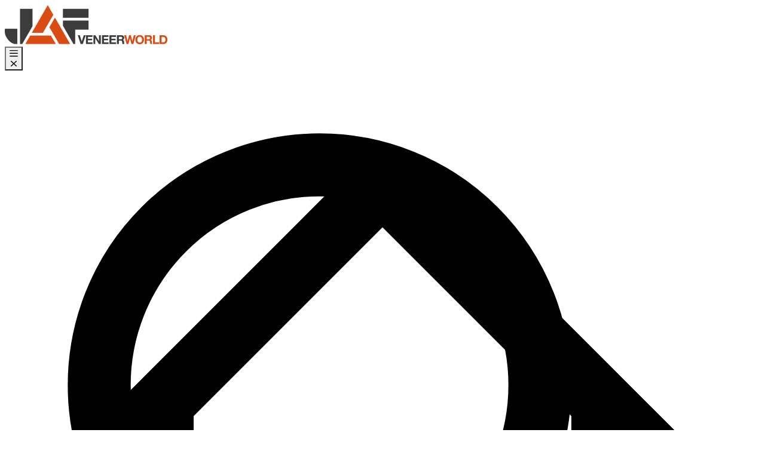

--- FILE ---
content_type: text/html; charset=utf-8
request_url: https://veneer-world.com/en/Veneers/endgrainWhiteAshwithheart
body_size: 13271
content:

<!DOCTYPE html>
<html lang="en">
<head>
    <!-- Google tag (gtag.js) -->
    <script async src="https://www.googletagmanager.com/gtag/js?id=G-TMF445YYY3"></script>
    <script>
        window.dataLayer = window.dataLayer || [];
        function gtag() { dataLayer.push(arguments); }
        gtag('js', new Date());

        gtag('config', 'G-TMF445YYY3');
    </script>
    <meta charset="utf-8" />
    <meta name="viewport" content="width=device-width, initial-scale=1.0, maximum-scale=1.0, user-scalable=no" />
    <title>Veneers | end grain White Ash with heart - VeneerWorld</title>
    <base href="/" />
    <link rel="stylesheet" href="/lib/tippy/tippy.css" />
    <link rel="stylesheet" href="/lib/tippy/themes/light.css" />
    <link rel="stylesheet" href="_content/Telerik.UI.for.Blazor/css/kendo-theme-default/all.css" />

    <link rel="apple-touch-icon" sizes="180x180" href="/icons/apple-touch-icon.png">
    <link rel="icon" type="image/png" sizes="32x32" href="/icons/favicon-32x32.png">
    <link rel="icon" type="image/png" sizes="16x16" href="/icons/favicon-16x16.png">
    <link rel="manifest" href="/icons/site.webmanifest">
    <link rel="mask-icon" href="/icons/safari-pinned-tab.svg" color="#5bbad5">
    <link rel="shortcut icon" href="/icons/favicon.ico">
    <meta name="msapplication-TileColor" content="#da532c">
    <meta name="msapplication-config" content="~/icons/browserconfig.xml">
    <meta name="theme-color" content="#ffffff">

    
    <meta name="description" content="end grain White Ash with heart" />
    <meta name="keywords" content="Hirnholz Esche m. Kern Furnier, chapas de madera de testa de fresno con m&#xE9;dula, end grain White Ash with heart, &#x42F;&#x441;&#x435;&#x43D; &#x441; &#x44F;&#x434;&#x440;&#x43E; &#x43D;&#x430;&#x43F;&#x440;&#x435;&#x447;&#x435;&#x43D;, &#x42F;&#x441;&#x435;&#x43D; &#x441; &#x44F;&#x434;&#x440;&#x43E; &#x433;&#x43E;&#x434;&#x438;&#x448;&#x43D;&#x438; &#x43A;&#x440;&#x44A;&#x433;&#x43E;&#x432;&#x435;, jasan j&#xE1;drov&#xFD; &#x10D;eln&#xED; d&#x159;evo, B&#xDC;T&#xDC;FURN&#xC9;R &#xC1;LGESZTES K&#x150;RIS" />

    
    
        <link rel="stylesheet" href="/css/site.min.css?v=rk_YA3v_KKa5jsFatfvRspn3519bb9fqVGrirVav0_g" />
    
    

    <link rel="stylesheet" href="/css/log-viewer.css?v=Kf3Tzawnsnd-xIYWtvaNVHAVevDUNzMsitJ-JS3kpjk" />
    <link rel="stylesheet" href="/css/flags.css?v=mbKCZ7e_s21-YaZ3r6hz_gFlE1CISDVrmPuo2psAFqc" />
    <link href="https://webcache.datareporter.eu/c/affdc570-32fd-4b4d-a414-1a7c36c0ce55/EZdSdlErYXEX/JvV/banner.css" rel="stylesheet">
    <script src="_content/Telerik.UI.for.Blazor/js/telerik-blazor.js" defer></script>
    <script src="https://kit.fontawesome.com/1c2ceec768.js" crossorigin="anonymous"></script>

    <script type="text/javascript">!function(T,l,y){var S=T.location,k="script",D="instrumentationKey",C="ingestionendpoint",I="disableExceptionTracking",E="ai.device.",b="toLowerCase",w="crossOrigin",N="POST",e="appInsightsSDK",t=y.name||"appInsights";(y.name||T[e])&&(T[e]=t);var n=T[t]||function(d){var g=!1,f=!1,m={initialize:!0,queue:[],sv:"5",version:2,config:d};function v(e,t){var n={},a="Browser";return n[E+"id"]=a[b](),n[E+"type"]=a,n["ai.operation.name"]=S&&S.pathname||"_unknown_",n["ai.internal.sdkVersion"]="javascript:snippet_"+(m.sv||m.version),{time:function(){var e=new Date;function t(e){var t=""+e;return 1===t.length&&(t="0"+t),t}return e.getUTCFullYear()+"-"+t(1+e.getUTCMonth())+"-"+t(e.getUTCDate())+"T"+t(e.getUTCHours())+":"+t(e.getUTCMinutes())+":"+t(e.getUTCSeconds())+"."+((e.getUTCMilliseconds()/1e3).toFixed(3)+"").slice(2,5)+"Z"}(),iKey:e,name:"Microsoft.ApplicationInsights."+e.replace(/-/g,"")+"."+t,sampleRate:100,tags:n,data:{baseData:{ver:2}}}}var h=d.url||y.src;if(h){function a(e){var t,n,a,i,r,o,s,c,u,p,l;g=!0,m.queue=[],f||(f=!0,t=h,s=function(){var e={},t=d.connectionString;if(t)for(var n=t.split(";"),a=0;a<n.length;a++){var i=n[a].split("=");2===i.length&&(e[i[0][b]()]=i[1])}if(!e[C]){var r=e.endpointsuffix,o=r?e.location:null;e[C]="https://"+(o?o+".":"")+"dc."+(r||"services.visualstudio.com")}return e}(),c=s[D]||d[D]||"",u=s[C],p=u?u+"/v2/track":d.endpointUrl,(l=[]).push((n="SDK LOAD Failure: Failed to load Application Insights SDK script (See stack for details)",a=t,i=p,(o=(r=v(c,"Exception")).data).baseType="ExceptionData",o.baseData.exceptions=[{typeName:"SDKLoadFailed",message:n.replace(/\./g,"-"),hasFullStack:!1,stack:n+"\nSnippet failed to load ["+a+"] -- Telemetry is disabled\nHelp Link: https://go.microsoft.com/fwlink/?linkid=2128109\nHost: "+(S&&S.pathname||"_unknown_")+"\nEndpoint: "+i,parsedStack:[]}],r)),l.push(function(e,t,n,a){var i=v(c,"Message"),r=i.data;r.baseType="MessageData";var o=r.baseData;return o.message='AI (Internal): 99 message:"'+("SDK LOAD Failure: Failed to load Application Insights SDK script (See stack for details) ("+n+")").replace(/\"/g,"")+'"',o.properties={endpoint:a},i}(0,0,t,p)),function(e,t){if(JSON){var n=T.fetch;if(n&&!y.useXhr)n(t,{method:N,body:JSON.stringify(e),mode:"cors"});else if(XMLHttpRequest){var a=new XMLHttpRequest;a.open(N,t),a.setRequestHeader("Content-type","application/json"),a.send(JSON.stringify(e))}}}(l,p))}function i(e,t){f||setTimeout(function(){!t&&m.core||a()},500)}var e=function(){var n=l.createElement(k);n.src=h;var e=y[w];return!e&&""!==e||"undefined"==n[w]||(n[w]=e),n.onload=i,n.onerror=a,n.onreadystatechange=function(e,t){"loaded"!==n.readyState&&"complete"!==n.readyState||i(0,t)},n}();y.ld<0?l.getElementsByTagName("head")[0].appendChild(e):setTimeout(function(){l.getElementsByTagName(k)[0].parentNode.appendChild(e)},y.ld||0)}try{m.cookie=l.cookie}catch(p){}function t(e){for(;e.length;)!function(t){m[t]=function(){var e=arguments;g||m.queue.push(function(){m[t].apply(m,e)})}}(e.pop())}var n="track",r="TrackPage",o="TrackEvent";t([n+"Event",n+"PageView",n+"Exception",n+"Trace",n+"DependencyData",n+"Metric",n+"PageViewPerformance","start"+r,"stop"+r,"start"+o,"stop"+o,"addTelemetryInitializer","setAuthenticatedUserContext","clearAuthenticatedUserContext","flush"]),m.SeverityLevel={Verbose:0,Information:1,Warning:2,Error:3,Critical:4};var s=(d.extensionConfig||{}).ApplicationInsightsAnalytics||{};if(!0!==d[I]&&!0!==s[I]){var c="onerror";t(["_"+c]);var u=T[c];T[c]=function(e,t,n,a,i){var r=u&&u(e,t,n,a,i);return!0!==r&&m["_"+c]({message:e,url:t,lineNumber:n,columnNumber:a,error:i}),r},d.autoExceptionInstrumented=!0}return m}(y.cfg);function a(){y.onInit&&y.onInit(n)}(T[t]=n).queue&&0===n.queue.length?(n.queue.push(a),n.trackPageView({})):a()}(window,document,{
src: "https://js.monitor.azure.com/scripts/b/ai.2.min.js", // The SDK URL Source
crossOrigin: "anonymous", 
cfg: { // Application Insights Configuration
    instrumentationKey: '69709865-12c7-4328-bc57-bd6a36e3d7ee'
}});</script>

    
</head>
<body class="font-serif">
    

<header class="shadow-lg z-10 bg-gray-100 fixed w-full top-0">
	<div class="mx-auto flex py-4 px-4 md:container flex-col md:flex-row md:items-center">
		<div class="mb-4 md:mb-0 flex justify-between items-center">
			<div>
				<a href="/en">
					<img src="/img/logo_top.png" alt="JAF Logo" class="w-36 md:mr-16 md:w-52" />
				</a>
			</div>
			<div class="flex md:hidden">

				<button class="btn btn-small ml-2" type="button" aria-expanded="false" id="bars-nav-button" style="width:30px;">
					<i class="fa-regular fa-bars" id="nav-button-bars-icon"></i>
					<i class="fa-regular fa-xmark hidden" id="nav-button-close-icon"></i>
				</button>
			</div>
		</div>
		<div class="flex-1">
			<div class="relative text-gray-600 focus-within:text-gray-400 text-xs md:mr-4">
				<span class="absolute inset-y-0 left-0 flex items-center pl-2">
					<span class="p-1 focus:outline-none focus:shadow-outline text-jaf-orange-500 z-50">
						<svg fill="none" stroke="currentColor" stroke-linecap="round" stroke-linejoin="round" stroke-width="2" viewBox="0 0 24 24" class="w-6 h-6"><path d="M21 21l-6-6m2-5a7 7 0 11-14 0 7 7 0 0114 0z"></path></svg>
					</span>
				</span>
				<input id="wood-species-search-input" type="search" 
					   class="form-search max-w-2xl relative" 
					   placeholder="Search for wood species ..." autocomplete="off">
			</div>
		</div>
		<div class="hidden md:block">
				<a class="btn btn-primary btn-flex" href="/en/MyAccount/Login">
					<div><i class="jaf-icon jaf-profile"></i></div>
					<div>Sign in now</div>
				</a>
		</div>
	</div> 
	<div class="absolute text-sm bg-gray-100 w-screen h-screen mt-2 md:mt-0 md:h-fit md:w-full md:relative md:container md:mx-auto md:items-center md:pb-3 main-nav hidden md:flex" id="navbar-default">
		<nav class="flex flex-1 px-16 md:py-0">
			<ul class="flex flex-col md:flex-row text-base md:text-sm">
				<li class="activated mb-8 md:mb-0 mr-10 font-bold">
					<a href="/en/Veneers">Veneer overview</a>
					<i class="fa-regular fa-chevron-right text-gray-400 text-xs ml-2 md:hidden"></i>
				</li>
				<li class=" mb-8 md:mb-0 mr-10 font-bold">
					<a href="/en/AboutUs">About us</a>
					<i class="fa-regular fa-chevron-right text-gray-400 text-xs ml-2 md:hidden"></i>
				</li>
				<li class=" mb-8 md:mb-0 mr-10 font-bold">
					<a href="/en/Contact">Contact</a>
					<i class="fa-regular fa-chevron-right text-gray-400 text-xs ml-2 md:hidden"></i>
				</li>
					<li class="mb-8 md:mb-0 mr-10 font-bold md:hidden">
						<i class="fa-regular fa-arrow-right text-gray-400 text-xs mr-2"></i>
						<a class="!text-jaf-orange-500" href="/en/MyAccount/Login">Sign in now</a>
					</li>
			</ul>
		</nav>
		<div class="hidden md:block">
		</div>
	</div>
</header>

    <div class="mt-30 md:mt-36">
        

<div class="container mx-auto">
    <div class="flex items-center text-xs md:text-sm pt-4">
	    <a href="/">
		    <svg xmlns="http://www.w3.org/2000/svg" class="h-4 w-4" fill="none" viewBox="0 0 24 24" stroke="currentColor">
			    <path stroke-linecap="round" stroke-linejoin="round" stroke-width="2" d="M3 12l2-2m0 0l7-7 7 7M5 10v10a1 1 0 001 1h3m10-11l2 2m-2-2v10a1 1 0 01-1 1h-3m-6 0a1 1 0 001-1v-4a1 1 0 011-1h2a1 1 0 011 1v4a1 1 0 001 1m-6 0h6" />
		    </svg>
	    </a>

        <svg xmlns="http://www.w3.org/2000/svg" class="h-3 w-3 mx-2" fill="none" viewBox="0 0 24 24" stroke="currentColor">
            <path stroke-linecap="round" stroke-linejoin="round" stroke-width="2" d="M9 5l7 7-7 7" />
        </svg>

        <a href="/en/Veneers">
            Veneers
        </a>

        <svg xmlns="http://www.w3.org/2000/svg" class="h-3 w-3 mx-2" fill="none" viewBox="0 0 24 24" stroke="currentColor">
            <path stroke-linecap="round" stroke-linejoin="round" stroke-width="2" d="M9 5l7 7-7 7" />
        </svg>

        <strong>end grain White Ash with heart</strong>
    </div>

    <section class="rounded bg-white flex md:max-h-80 mt-4 flex-col md:flex-row">
        <div class="p-4 md:p-12 flex space-between flex-col md:w-3/4">   
            <h1 class="text-5xl flex-1 mb-4 py-4 md:py-10 2xl:text-6xl">end grain White Ash with heart <small class="text-xl"></small></h1>
            <div class="flex">
                <svg xmlns="http://www.w3.org/2000/svg" class="h-6 w-6 mr-2" fill="none" viewBox="0 0 24 24" stroke="currentColor" title="Other names">
                  <path stroke-linecap="round" stroke-linejoin="round" stroke-width="2" d="M3.055 11H5a2 2 0 012 2v1a2 2 0 002 2 2 2 0 012 2v2.945M8 3.935V5.5A2.5 2.5 0 0010.5 8h.5a2 2 0 012 2 2 2 0 104 0 2 2 0 012-2h1.064M15 20.488V18a2 2 0 012-2h3.064M21 12a9 9 0 11-18 0 9 9 0 0118 0z" />
                </svg>
                <div>Hirnholz Esche m. Kern Furnier, chapas de madera de testa de fresno con m&#xE9;dula, end grain White Ash with heart, &#x42F;&#x441;&#x435;&#x43D; &#x441; &#x44F;&#x434;&#x440;&#x43E; &#x43D;&#x430;&#x43F;&#x440;&#x435;&#x447;&#x435;&#x43D;, &#x42F;&#x441;&#x435;&#x43D; &#x441; &#x44F;&#x434;&#x440;&#x43E; &#x433;&#x43E;&#x434;&#x438;&#x448;&#x43D;&#x438; &#x43A;&#x440;&#x44A;&#x433;&#x43E;&#x432;&#x435;, jasan j&#xE1;drov&#xFD; &#x10D;eln&#xED; d&#x159;evo, B&#xDC;T&#xDC;FURN&#xC9;R &#xC1;LGESZTES K&#x150;RIS</div>
            </div>
        </div>
        <div class="md:w-1/4"><img src="https://content.veneer-world.com/woodspeciestype-medium/1216_Esche_mit_Kern_200_200.jpg" alt="end grain White Ash with heart" class="w-full h-full" /></div>
    </section>

    <section class="grid grid-cols-1 md:grid-cols-3 gap-4 mt-4">
        <div class="rounded bg-white p-4 grid grid-cols-2 gap-4">
            <div>
                <small>Available Logs</small>
                <div class="font-bold">1</div>
            </div>
            <div>
                <small>Max Log Area</small>
                <div class="font-bold">0 m²</div>
            </div>
        </div>

        <div class="rounded bg-white p-4">
            <small>Available Logs</small>

            <div class="grid grid-cols-2 gap-4">
            </div>
        </div>

        <div class="rounded bg-white p-4 grid grid-cols-2 gap-4">
            <div>
                <small>Min Width</small>
                <div class="font-bold">0 cm</div>
            </div>
            <div>
                <small>Min Length</small>
                <div class="font-bold">0 cm</div>
            </div>
            <div>
                <small>Max Width</small>
                <div class="font-bold">0 cm</div>
            </div>
            <div>
                <small>Max Length</small>
                <div class="font-bold">0 cm</div>
            </div>
        </div>
    </section>

    <section class="mt-4 md:mt-12">
        <div class="flex justify-between flex-col-reverse md:flex-row">
            <h2 class="text-2xl md:text-5xl">Top Veneers</h2>
            <div class="mb-4 md:mb-0">
                <a class="btn btn-secondary mr-2 text-center w-full md:w-fit" href="/en/Search/end%20grain%20White%20Ash%20with%20heart">Show all Logs</a>
            </div>
        </div>

        <!--Blazor:{"type":"server","prerenderId":"5b3ac40bebf64c0cafc996f261c14319","key":{"locationHash":"2E696579A77EEED05A7D8543A636587676C9CB1FE744DBDDFF8ABD79E16A1311:0","formattedComponentKey":""},"sequence":0,"descriptor":"CfDJ8CKD5VmiqSdEgH9ObBnWLFUHEvQWKctyswKeUS4olSrM3FkMA9NwGYGklQ15Ip8sy47w4HFP1sZQHaZFMzlY1R3GiAXcW7rkv0e\u002BJijlXmdL\u002BwmZn8aawKtvDPQSHtXeIFvzNDKF6qvGrEHG57boniWENNs6JfWeiGwGaZFtBfhDab0a/rQVCVmfqgm0bWy6wsQ9AjMd4Ysy94qfHUlyY/rOSA95PDnH8xaQ4XzB26Cg/7PT2xFq7XrVdXASUQfdyqhUgyHLZWomVwG7MvjJhyS8/OgQUBsO/v0IYcv3zua1Kgg44sItlerzQWWXUirJWPtHnsKRjBmu4/lN8amLtoJ0yQfKh64UVAgW4k43OsRIFRXOFkZqNkKIT\u002BaiXB4IPLgnikrs2GZZqYvSu8zydpkLw2QjSf9p6GrsUXESoy/llYMuG\u002By\u002BC8\u002BFBV/lXpcWX3P8KCF9Bn43T2xOmFLanZQFZ\u002B44HimQjPkhdU\u002BrlWfY2eZWDADpsfZhLjw5CIuxeGRla7/VuVHXDhdjp6OpB/p/BG9sq0YIyxbjknsb0WSGdwRXoGBbCTlkkc2/riNtjPJrWFxPUVqqFSUoh57DrV3zJZpD18bHq43m3DcY6pseN84pbXgWlvPRUiMWbR8uufBb9aJ15vUPv6m\u002Bo0J1H2KX2qExCRLeTEhGEGdvAiGOLKlvgF0/2iJqNlqhESqD3MLGKHv\u002BOsT0vBb3z472ErIQrgrcxtpfdRRmqf0jzBE5Ix7uuLy7UnlQZ6\u002B2TwBG/Rf9Yg\u002BhjgYhHtEV74\u002BEGOU5wdYTk/nlckOGKuWxDtCT0I0\u002Be2SyfKha5sigJ9VE0bIhXH\u002BqQCKYWV5AC1yLeWWrZGUJBFQy1egb8szknW4eNPI2OKl\u002B5I3VmzXuG9wiNWrpOsIGsWuwpRkmLjNUVepIN41/aoYHyVYKYX0gGhWX\u002Bcz0H6af/a4SsHeJWg/bcyM6VCyOO1za\u002B/2cINym7op\u002BmhAVGL0x7SCamRFha2hep3hMw7uzM0ZCZLJtWBXu22o7zIhBBGkP9jmPMfnc0evjZdOTk\u002Bgx6ieavj721J3i0YuA\u002BUdvN9vUAEUlgowGjPhcHEE8P33nAJvD4S72z\u002BsqZBtCYzgaeLLMuqRcfoH3Z5W5qoL5UvVhtG5v8GY\u002BalA2SToGCuYR8SV41wy9A9NYRU24oR8SFD/DbPS6gNquwXpl0iCAlQykzexsWm0wS/pT8R3OhSDjua7LtV/dzGikoHISdWKmrYrWzfX9BYEBBZEluUQEpAd9b74kyKOILwAvMzTPNiROB/qLPrdYxzI7f4IInbnSJcI7EjMJbXl2TFs1YZC4MzS7rkqt5xlhfGWdzBBbpcQQWAL3jqJ\u002BCTffUpBeNDzA3YC4n5jxYKbUDsfM1fXbIxpK0hJ5rZ\u002BYXueaqu9elFQNqXhdkfkomy/Q7X7OrYNXBmwjd0RV5LKzucD8ZWrAoCeIDzVDrfSoRgqlKV22E40L4xeJEd4fQYwAqQNBDKrejXisfkb/UsfYIFw1ux6fOQf1hr1dz7FUnPr2Y0PImwxEpzUB5dWKewbtuuMhEzQn3ElO0tzTdO5zSduV6yoiAucSe19VAgW\u002BIxymkvxp7f4lMw9Gi2SJtMwBGA1QQBRrBSSjGw63Pb8jVNm3ZoNQsOFLStAt62voR/ylH4cHXfoI1h3zLpX1iNCqJ7pB8R2UB9nDTJzzGq\u002BTWq96Ba7eyOFzSHRW8GT1Zb1s97cFKnzRLUr76acIkNbmQZGd2CRiMBdjI73S6tZGLxksZvBRQ\u002BEK8iJi3vZxM4EEiNWJUog\u002B8xCgUVe1XCJzX\u002BV\u002BJqS6myNZ3fo5Ns43vpKg3Mv5EMDyhqDF5gqNoA9zvWAV1L6sZyqXoO6PvWqn\u002B4oVbVW83tPAyDe6PzA9y6Wjtsa3VhcAupBTHWmPM\u002Bb9DXnqRNiqLMy9VIchnJsY8\u002BRPspOcmGL1RefoX2gvwJDjxiFPHnSRvkYPY9Yg83W6L0rSRflAdS5N5uzdtVnxQ/QpWEtaxncfgQx6w6XJc51kZoECaw0nwqDZLZbnj53d0KeOYEBkFpWJl2JE0cOse2I9tRdSKEOMcajIYkdx051PfhK81rDFtUQpvZOmwoE1Hb6EHcVL/y5SsDUDL7qcetGlHtFXfBuXtP3xgoyI9uDm8fmw95KxtK7iFjLwtlMQh0P\u002BtSE3t2rF8eeGs\u002B8B/8a3lwE\u002BPOExjJXjPOBgFrZtZvaGrbfaEJ7pAat7vLfHJyQHtqsRSabgvVfhPHMNLtp/k2EFtz/ItnV86dwysmwoT1EPW1Zo/EtfesrPnzIsAYO4dcCYgs1EhPc/1olKQYWkF7SOCr8AqFi8bg3RiemZi1ecZYRUXTPDw4ywfxPHzLvLD4ee\u002BUllGPYRzq5eJq8IRYdON9VCRFXG7JUIbhv4w43rkxtIik4Cn/IQpCzq4nPr8Dq9FeOb42kctTQ7E5ESnNTcapxDKdDPYkYJumJFrK\u002B8mwvLvlWCNbLqdDGy6cr7\u002BjqroDSQnKuS80tPQkijMF5JUMTCqfNJl16cP9\u002B3Tyq\u002BUWjrriC3ja0jk\u002BFvUcRYorudDzNdk75BYYpp3U9oI09HiXmHL7HblvAqIwZ6rEgvWDgOOYqCs6LD4Ka2oN1XINIxZJAs0RSepSwH2F5ow/lVZ/sQJQ/nUCQk3monITXSZW5t4ow92jGaSto\u002Bd8m3xt5qNAqJPA18py3taS5HisGG29Fq1F05E8E/zhraKLNQ5z\u002BuRSGbySt5ewr356uPRBqn6Oe3qM8S/YlZtiICR9h0hTfwefqrQVH6wQKlLH1\u002BrIS08UQV0fnWONu/A/cB6d2LYu3pV71ArnKl24GvUeDuV26vHl/TE3g68yZq5sKBXprU6FxAxfbhvYseAOgRmSlWI7IpcWA4UZU="}--><!--Blazor:{"prerenderId":"5b3ac40bebf64c0cafc996f261c14319"}-->
        </component>
    </section>
</div>
    </div>

    
<footer class="bg-white p-4 mt-16 pt-16">
        <div>
            <div class="container mx-auto flex">
                    <div>
                        <h4 class="text-jaf-orange-500 uppercase text-xl mb-4">You are not logged into your<br /><strong>customer account?</strong></h4>
                        <p>
                            Log in to your customer account to get full access to our extensive JAF online world. We look forward to your registration if you do not yet have a JAF customer account!
                        </p>
                        <div class="text-center md:text-left">
                            <a class="btn btn-secondary mr-2 text-center" style="min-width: 150px;" href="/en/MyAccount/Login">Sign in</a>
                            <a class="btn btn-default text-center" style="min-width: 150px;" href="/en/Register">Register</a>
                        </div>
                    </div>
            </div>
        </div>
    <div class="container mx-auto flex justify-center md:justify-end items-center !py-10">
        

<div class="bg-gray-100 rounded-full flex py-2 px-4 items-center">
    <div class="mr-3 text-sm">English</div>
    <div class="pl-3 border-l border-opacity-25 border-jaf-gray-500 text-xs">
        <button class="btn-i" type="button" id="select-language-button" aria-expanded="true" aria-haspopup="true">
            Change language
            <i class="fa-regular fa-angle-down ml-1"></i>
        </button>
    </div>
</div>

<div class="origin-top-right absolute right-0 mt-2 w-80 rounded-md shadow-lg bg-white ring-1 ring-black ring-opacity-5 focus:outline-none hidden"
     role="menu" aria-orientation="vertical" aria-labelledby="select-language-button" tabindex="-1" id="select-language-popup">
    <div class="m-2 flex flex-col text-xs" role="none">
            <form name="langForm-bs" method="post" action="/en/SetLanguange">
                <input id="returnUrl" name="returnUrl" type="hidden" value="/bs/Furniri/endgrainWhiteAshwithheart" />
                <input id="language" name="language" type="hidden" value="bs" />

                <div class="dropdown-item flex items-center py-1 justify-between link-i cursor-pointer hover:text-jaf-orange-500"
                     onclick="document.forms['langForm-bs'].submit()">
                    <div class="text">bosanski</div>
                    <div class="ml-2"><i class="fa-solid fa-arrow-right text-mini"></i></div>
                </div>
            <input name="__RequestVerificationToken" type="hidden" value="CfDJ8CKD5VmiqSdEgH9ObBnWLFW7LJAEhmy5fMoVeSL61_gDauNYCYp_NrJqnQruqx1cJ7kXCrwvrNfWdLK897om0xK9tLH0UQf-0thW7wzVcO8JmWYVYLs7KUbN7i_JEy0FA6elvSBUPo3XllCEiIRoesU" /></form>
            <form name="langForm-cs" method="post" action="/en/SetLanguange">
                <input id="returnUrl" name="returnUrl" type="hidden" value="/cs/D%C3%BDhy/endgrainWhiteAshwithheart" />
                <input id="language" name="language" type="hidden" value="cs" />

                <div class="dropdown-item flex items-center py-1 justify-between link-i cursor-pointer hover:text-jaf-orange-500"
                     onclick="document.forms['langForm-cs'].submit()">
                    <div class="text">&#x10D;e&#x161;tina</div>
                    <div class="ml-2"><i class="fa-solid fa-arrow-right text-mini"></i></div>
                </div>
            <input name="__RequestVerificationToken" type="hidden" value="CfDJ8CKD5VmiqSdEgH9ObBnWLFW7LJAEhmy5fMoVeSL61_gDauNYCYp_NrJqnQruqx1cJ7kXCrwvrNfWdLK897om0xK9tLH0UQf-0thW7wzVcO8JmWYVYLs7KUbN7i_JEy0FA6elvSBUPo3XllCEiIRoesU" /></form>
            <form name="langForm-de" method="post" action="/en/SetLanguange">
                <input id="returnUrl" name="returnUrl" type="hidden" value="/de/Furniere/endgrainWhiteAshwithheart" />
                <input id="language" name="language" type="hidden" value="de" />

                <div class="dropdown-item flex items-center py-1 justify-between link-i cursor-pointer hover:text-jaf-orange-500"
                     onclick="document.forms['langForm-de'].submit()">
                    <div class="text">Deutsch</div>
                    <div class="ml-2"><i class="fa-solid fa-arrow-right text-mini"></i></div>
                </div>
            <input name="__RequestVerificationToken" type="hidden" value="CfDJ8CKD5VmiqSdEgH9ObBnWLFW7LJAEhmy5fMoVeSL61_gDauNYCYp_NrJqnQruqx1cJ7kXCrwvrNfWdLK897om0xK9tLH0UQf-0thW7wzVcO8JmWYVYLs7KUbN7i_JEy0FA6elvSBUPo3XllCEiIRoesU" /></form>
            <form name="langForm-en" method="post" action="/en/SetLanguange">
                <input id="returnUrl" name="returnUrl" type="hidden" value="/en/Veneers/endgrainWhiteAshwithheart" />
                <input id="language" name="language" type="hidden" value="en" />

                <div class="dropdown-item flex items-center py-1 justify-between link-i cursor-pointer hover:text-jaf-orange-500"
                     onclick="document.forms['langForm-en'].submit()">
                    <div class="text">English</div>
                    <div class="ml-2"><i class="fa-solid fa-arrow-right text-mini"></i></div>
                </div>
            <input name="__RequestVerificationToken" type="hidden" value="CfDJ8CKD5VmiqSdEgH9ObBnWLFW7LJAEhmy5fMoVeSL61_gDauNYCYp_NrJqnQruqx1cJ7kXCrwvrNfWdLK897om0xK9tLH0UQf-0thW7wzVcO8JmWYVYLs7KUbN7i_JEy0FA6elvSBUPo3XllCEiIRoesU" /></form>
            <form name="langForm-hr" method="post" action="/en/SetLanguange">
                <input id="returnUrl" name="returnUrl" type="hidden" value="/hr/Furniri/endgrainWhiteAshwithheart" />
                <input id="language" name="language" type="hidden" value="hr" />

                <div class="dropdown-item flex items-center py-1 justify-between link-i cursor-pointer hover:text-jaf-orange-500"
                     onclick="document.forms['langForm-hr'].submit()">
                    <div class="text">hrvatski</div>
                    <div class="ml-2"><i class="fa-solid fa-arrow-right text-mini"></i></div>
                </div>
            <input name="__RequestVerificationToken" type="hidden" value="CfDJ8CKD5VmiqSdEgH9ObBnWLFW7LJAEhmy5fMoVeSL61_gDauNYCYp_NrJqnQruqx1cJ7kXCrwvrNfWdLK897om0xK9tLH0UQf-0thW7wzVcO8JmWYVYLs7KUbN7i_JEy0FA6elvSBUPo3XllCEiIRoesU" /></form>
            <form name="langForm-hu" method="post" action="/en/SetLanguange">
                <input id="returnUrl" name="returnUrl" type="hidden" value="/hu/Furn%C3%A9rok/endgrainWhiteAshwithheart" />
                <input id="language" name="language" type="hidden" value="hu" />

                <div class="dropdown-item flex items-center py-1 justify-between link-i cursor-pointer hover:text-jaf-orange-500"
                     onclick="document.forms['langForm-hu'].submit()">
                    <div class="text">magyar</div>
                    <div class="ml-2"><i class="fa-solid fa-arrow-right text-mini"></i></div>
                </div>
            <input name="__RequestVerificationToken" type="hidden" value="CfDJ8CKD5VmiqSdEgH9ObBnWLFW7LJAEhmy5fMoVeSL61_gDauNYCYp_NrJqnQruqx1cJ7kXCrwvrNfWdLK897om0xK9tLH0UQf-0thW7wzVcO8JmWYVYLs7KUbN7i_JEy0FA6elvSBUPo3XllCEiIRoesU" /></form>
            <form name="langForm-pl" method="post" action="/en/SetLanguange">
                <input id="returnUrl" name="returnUrl" type="hidden" value="/pl/Forniry/endgrainWhiteAshwithheart" />
                <input id="language" name="language" type="hidden" value="pl" />

                <div class="dropdown-item flex items-center py-1 justify-between link-i cursor-pointer hover:text-jaf-orange-500"
                     onclick="document.forms['langForm-pl'].submit()">
                    <div class="text">polski</div>
                    <div class="ml-2"><i class="fa-solid fa-arrow-right text-mini"></i></div>
                </div>
            <input name="__RequestVerificationToken" type="hidden" value="CfDJ8CKD5VmiqSdEgH9ObBnWLFW7LJAEhmy5fMoVeSL61_gDauNYCYp_NrJqnQruqx1cJ7kXCrwvrNfWdLK897om0xK9tLH0UQf-0thW7wzVcO8JmWYVYLs7KUbN7i_JEy0FA6elvSBUPo3XllCEiIRoesU" /></form>
            <form name="langForm-ro" method="post" action="/en/SetLanguange">
                <input id="returnUrl" name="returnUrl" type="hidden" value="/ro/Furnirele/endgrainWhiteAshwithheart" />
                <input id="language" name="language" type="hidden" value="ro" />

                <div class="dropdown-item flex items-center py-1 justify-between link-i cursor-pointer hover:text-jaf-orange-500"
                     onclick="document.forms['langForm-ro'].submit()">
                    <div class="text">rom&#xE2;n&#x103;</div>
                    <div class="ml-2"><i class="fa-solid fa-arrow-right text-mini"></i></div>
                </div>
            <input name="__RequestVerificationToken" type="hidden" value="CfDJ8CKD5VmiqSdEgH9ObBnWLFW7LJAEhmy5fMoVeSL61_gDauNYCYp_NrJqnQruqx1cJ7kXCrwvrNfWdLK897om0xK9tLH0UQf-0thW7wzVcO8JmWYVYLs7KUbN7i_JEy0FA6elvSBUPo3XllCEiIRoesU" /></form>
            <form name="langForm-sk" method="post" action="/en/SetLanguange">
                <input id="returnUrl" name="returnUrl" type="hidden" value="/sk/Dyhy/endgrainWhiteAshwithheart" />
                <input id="language" name="language" type="hidden" value="sk" />

                <div class="dropdown-item flex items-center py-1 justify-between link-i cursor-pointer hover:text-jaf-orange-500"
                     onclick="document.forms['langForm-sk'].submit()">
                    <div class="text">sloven&#x10D;ina</div>
                    <div class="ml-2"><i class="fa-solid fa-arrow-right text-mini"></i></div>
                </div>
            <input name="__RequestVerificationToken" type="hidden" value="CfDJ8CKD5VmiqSdEgH9ObBnWLFW7LJAEhmy5fMoVeSL61_gDauNYCYp_NrJqnQruqx1cJ7kXCrwvrNfWdLK897om0xK9tLH0UQf-0thW7wzVcO8JmWYVYLs7KUbN7i_JEy0FA6elvSBUPo3XllCEiIRoesU" /></form>
            <form name="langForm-sl" method="post" action="/en/SetLanguange">
                <input id="returnUrl" name="returnUrl" type="hidden" value="/sl/Furnirji/endgrainWhiteAshwithheart" />
                <input id="language" name="language" type="hidden" value="sl" />

                <div class="dropdown-item flex items-center py-1 justify-between link-i cursor-pointer hover:text-jaf-orange-500"
                     onclick="document.forms['langForm-sl'].submit()">
                    <div class="text">sloven&#x161;&#x10D;ina</div>
                    <div class="ml-2"><i class="fa-solid fa-arrow-right text-mini"></i></div>
                </div>
            <input name="__RequestVerificationToken" type="hidden" value="CfDJ8CKD5VmiqSdEgH9ObBnWLFW7LJAEhmy5fMoVeSL61_gDauNYCYp_NrJqnQruqx1cJ7kXCrwvrNfWdLK897om0xK9tLH0UQf-0thW7wzVcO8JmWYVYLs7KUbN7i_JEy0FA6elvSBUPo3XllCEiIRoesU" /></form>
            <form name="langForm-bg" method="post" action="/en/SetLanguange">
                <input id="returnUrl" name="returnUrl" type="hidden" value="/bg/%D0%A4%D0%B0%D1%81%D0%B5%D1%82%D0%B8/endgrainWhiteAshwithheart" />
                <input id="language" name="language" type="hidden" value="bg" />

                <div class="dropdown-item flex items-center py-1 justify-between link-i cursor-pointer hover:text-jaf-orange-500"
                     onclick="document.forms['langForm-bg'].submit()">
                    <div class="text">&#x431;&#x44A;&#x43B;&#x433;&#x430;&#x440;&#x441;&#x43A;&#x438;</div>
                    <div class="ml-2"><i class="fa-solid fa-arrow-right text-mini"></i></div>
                </div>
            <input name="__RequestVerificationToken" type="hidden" value="CfDJ8CKD5VmiqSdEgH9ObBnWLFW7LJAEhmy5fMoVeSL61_gDauNYCYp_NrJqnQruqx1cJ7kXCrwvrNfWdLK897om0xK9tLH0UQf-0thW7wzVcO8JmWYVYLs7KUbN7i_JEy0FA6elvSBUPo3XllCEiIRoesU" /></form>
            <form name="langForm-sr" method="post" action="/en/SetLanguange">
                <input id="returnUrl" name="returnUrl" type="hidden" value="/sr/Furniri/endgrainWhiteAshwithheart" />
                <input id="language" name="language" type="hidden" value="sr" />

                <div class="dropdown-item flex items-center py-1 justify-between link-i cursor-pointer hover:text-jaf-orange-500"
                     onclick="document.forms['langForm-sr'].submit()">
                    <div class="text">&#x441;&#x440;&#x43F;&#x441;&#x43A;&#x438;</div>
                    <div class="ml-2"><i class="fa-solid fa-arrow-right text-mini"></i></div>
                </div>
            <input name="__RequestVerificationToken" type="hidden" value="CfDJ8CKD5VmiqSdEgH9ObBnWLFW7LJAEhmy5fMoVeSL61_gDauNYCYp_NrJqnQruqx1cJ7kXCrwvrNfWdLK897om0xK9tLH0UQf-0thW7wzVcO8JmWYVYLs7KUbN7i_JEy0FA6elvSBUPo3XllCEiIRoesU" /></form>
    </div>
</div>
    </div>

    <div class="footer-bottom border-t border-opacity-25 border-b-jaf-gray-500 pt-4 text-xs md:px-4">
        <div class="container mx-auto flex flex-col justify-between md:items-center md:flex-row">
            <div class="flex items-center">
                <div><i class="jaf-icon jaf-logo text-2xl mr-2"></i></div>
                <div>@ 2026 J. u. A. Frischeis Gesellschaft m.b.H</div>
            </div>
            <ul class="flex flex-row flex-wrap mt-4 md:mt-0 md:flex-nowrap">
                <li class="mr-4 pb-4 md:mr-0 md:ml-8 md:pb-2 md:pb-0"><a class="link-i" href="/en/Imprint">Imprint</a></li>
                <li class="mr-4 pb-4 md:mr-0 md:ml-8 md:pb-2 md:pb-0"><a class="link-i" href="/en/Privacy">Privacy</a></li>
                <li class="mr-4 pb-4 md:mr-0 md:ml-8 md:pb-2 md:pb-0"><a href="https://www.jaf-group.com/en/terms" target="_blank" class="link-i">GTC</a></li>
                <li class="mr-4 pb-4 md:mr-0 md:ml-8 md:pb-2 md:pb-0">
                    <a href="https://www.jaf-group.com/en/company/certification" class="link-i" target="_blank">
                        Certificates
                    </a>
                    </li>
                <li class="mr-4 pb-4 md:mr-0 md:ml-8 md:pb-2 md:pb-0"><a class="link-i" href="/en/FurtherWebsites">Further websites</a></li>
                <li class="mr-4 pb-4 md:mr-0 md:ml-8"><a href="https://www.jaf-group.com/" target="_blank" class="link-i">Member of JAF Group</a></li>
            </ul>
        </div>
    </div>
</footer> 
    
<style>
    #components-reconnect-modal {
        display: block;
        position: fixed;
        top: 0;
        right: 0;
        bottom: 0;
        left: 0;
        z-index: 1000;
        overflow: hidden;
        background-color: #fff;
        opacity: 0.8;
        text-align: center;
        font-weight: bold;
    }

    .components-reconnect-hide {
        display: none !important;
    }

    #components-reconnect-modal > div {
        display: none;
        max-width: 600px;
        margin: 0 auto;
    }

    .components-reconnect-show > .show,
    .components-reconnect-failed > .failed,
    .components-reconnect-rejected > .rejected {
        display: flex !important;
    }
</style>

<div id="components-reconnect-modal" class="components-reconnect-hide p-4 mx-auto">
    <div class="show flex-col justify-center items-center gap-4">
        <div class="text-lg">Attempting to reconnect to the server.</div>
        <svg role="status" class="w-8 h-8 text-gray-200 animate-spin dark:text-gray-600 fill-jaf-orange-600" viewBox="0 0 100 101" fill="none" xmlns="http://www.w3.org/2000/svg">
            <path d="M100 50.5908C100 78.2051 77.6142 100.591 50 100.591C22.3858 100.591 0 78.2051 0 50.5908C0 22.9766 22.3858 0.59082 50 0.59082C77.6142 0.59082 100 22.9766 100 50.5908ZM9.08144 50.5908C9.08144 73.1895 27.4013 91.5094 50 91.5094C72.5987 91.5094 90.9186 73.1895 90.9186 50.5908C90.9186 27.9921 72.5987 9.67226 50 9.67226C27.4013 9.67226 9.08144 27.9921 9.08144 50.5908Z" fill="currentColor" />
            <path d="M93.9676 39.0409C96.393 38.4038 97.8624 35.9116 97.0079 33.5539C95.2932 28.8227 92.871 24.3692 89.8167 20.348C85.8452 15.1192 80.8826 10.7238 75.2124 7.41289C69.5422 4.10194 63.2754 1.94025 56.7698 1.05124C51.7666 0.367541 46.6976 0.446843 41.7345 1.27873C39.2613 1.69328 37.813 4.19778 38.4501 6.62326C39.0873 9.04874 41.5694 10.4717 44.0505 10.1071C47.8511 9.54855 51.7191 9.52689 55.5402 10.0491C60.8642 10.7766 65.9928 12.5457 70.6331 15.2552C75.2735 17.9648 79.3347 21.5619 82.5849 25.841C84.9175 28.9121 86.7997 32.2913 88.1811 35.8758C89.083 38.2158 91.5421 39.6781 93.9676 39.0409Z" fill="currentFill" />
        </svg>
    </div>
    <div class="failed flex-col justify-center items-center gap-4">
        <div class="text-lg">Reconnection failed. Try reloading the page if you're unable to reconnect.</div>
        <div>
            <button class="btn btn-primary" id="reconnectRetryButton">Retry</button>
        </div>
    </div>
    <div class="rejected flex-col justify-center items-center gap-4">
        <div class="text-lg">Could not reconnect to the server. Reload the page to restore functionality.</div>
        <div>
            <button class="btn btn-primary" id="reconnectReloadButton">Reload</button>
        </div>
    </div>
</div>


    <script src="/lib/jquery/dist/jquery.min.js"></script>
    <script src="/js/site.js?v=pYb4_DwM1mxRKnl33ly-y2rAnQf6i3RtExhLsn3TarM" defer></script>
    <script src="/js/main.js?v=KOZQw4PwJkgoQjnoIgMPUutCeH7C7lbA4Ck3-BSImDY" defer></script>
    <script src="/js/cartItemCount.js?v=8evVlojWj0g9TaibZda0YHAg4GIMOWIR_pvhA-Twn7U" defer></script>
    <script src="/js/modal.js?v=uml23s62WJZ2xuhw9VZldqMHkDFePI69gAea5EAbId4" defer></script>
    <script src="/js/tooltip.js?v=AGFfR9qNsBdv7L7MOl2lf0ZyLQXRb1AGKxXqm60KOfk" defer></script>

    <script defer>
        document.addEventListener("DOMContentLoaded", function() 
        { 
            // main
            initializeMain({
                isAuthenticated: false,
                searchUri: '/WoodSpecies',
                searchResultUri: '/en/Search',
                culture: 'en'
            });

            initializeCart();
        }, false);
    </script>

    

    <script src="https://webcache.datareporter.eu/c/affdc570-32fd-4b4d-a414-1a7c36c0ce55/EZdSdlErYXEX/JvV/banner.js" type="text/javascript" charset="utf-8"></script>
    <script>
        window.cookieconsent.initialise(dr_cookiebanner_options);
        console.log('v' + '2026.01.6&#x2B;2d6973727d056e31e8d81a516e2edefaba5acc6a');
    </script>

    <script src="/_framework/blazor.server.js" autostart="false"></script>
    <script>
        Blazor.start({
            configureSignalR: function (builder) {
                builder.withUrl("/_blazor", {
                    skipNegotiation: true,
                    transport: 1
                });
            }
        });
    </script>
</body>
</html>


--- FILE ---
content_type: text/javascript
request_url: https://veneer-world.com/js/modal.js?v=uml23s62WJZ2xuhw9VZldqMHkDFePI69gAea5EAbId4
body_size: 38584
content:
(()=>{"use strict";const t=function(){function t(t,e){void 0===e&&(e=[]),this._eventType=t,this._eventFunctions=e}return t.prototype.init=function(){var t=this;this._eventFunctions.forEach(function(e){"undefined"!=typeof window&&window.addEventListener(t._eventType,e)})},t}();var e=new(function(){function t(){this._instances={Accordion:{},Carousel:{},Collapse:{},Dial:{},Dismiss:{},Drawer:{},Dropdown:{},Modal:{},Popover:{},Tabs:{},Tooltip:{},InputCounter:{},CopyClipboard:{},Datepicker:{}}}return t.prototype.addInstance=function(t,e,i,n){if(void 0===n&&(n=!1),!this._instances[t])return console.warn("Flowbite: Component ".concat(t," does not exist.")),!1;!this._instances[t][i]||n?(n&&this._instances[t][i]&&this._instances[t][i].destroyAndRemoveInstance(),this._instances[t][i||this._generateRandomId()]=e):console.warn("Flowbite: Instance with ID ".concat(i," already exists."))},t.prototype.getAllInstances=function(){return this._instances},t.prototype.getInstances=function(t){return this._instances[t]?this._instances[t]:(console.warn("Flowbite: Component ".concat(t," does not exist.")),!1)},t.prototype.getInstance=function(t,e){if(this._componentAndInstanceCheck(t,e)){if(this._instances[t][e])return this._instances[t][e];console.warn("Flowbite: Instance with ID ".concat(e," does not exist."))}},t.prototype.destroyAndRemoveInstance=function(t,e){this._componentAndInstanceCheck(t,e)&&(this.destroyInstanceObject(t,e),this.removeInstance(t,e))},t.prototype.removeInstance=function(t,e){this._componentAndInstanceCheck(t,e)&&delete this._instances[t][e]},t.prototype.destroyInstanceObject=function(t,e){this._componentAndInstanceCheck(t,e)&&this._instances[t][e].destroy()},t.prototype.instanceExists=function(t,e){return!!this._instances[t]&&!!this._instances[t][e]},t.prototype._generateRandomId=function(){return Math.random().toString(36).substr(2,9)},t.prototype._componentAndInstanceCheck=function(t,e){return this._instances[t]?!!this._instances[t][e]||(console.warn("Flowbite: Instance with ID ".concat(e," does not exist.")),!1):(console.warn("Flowbite: Component ".concat(t," does not exist.")),!1)},t}());const i=e;"undefined"!=typeof window&&(window.FlowbiteInstances=e);var n=function(){return n=Object.assign||function(t){for(var e,i=1,n=arguments.length;i<n;i++)for(var r in e=arguments[i])Object.prototype.hasOwnProperty.call(e,r)&&(t[r]=e[r]);return t},n.apply(this,arguments)},r={alwaysOpen:!1,activeClasses:"bg-neutral-secondary-medium text-heading",inactiveClasses:"bg-neutral-primary text-body",onOpen:function(){},onClose:function(){},onToggle:function(){}},o={id:null,override:!0},s=function(){function t(t,e,s,a){void 0===t&&(t=null),void 0===e&&(e=[]),void 0===s&&(s=r),void 0===a&&(a=o),this._instanceId=a.id?a.id:t.id,this._accordionEl=t,this._items=e,this._options=n(n({},r),s),this._initialized=!1,this.init(),i.addInstance("Accordion",this,this._instanceId,a.override)}return t.prototype.init=function(){var t=this;this._items.length&&!this._initialized&&(this._items.forEach(function(e){e.active&&t.open(e.id);var i=function(){t.toggle(e.id)};e.triggerEl.addEventListener("click",i),e.clickHandler=i}),this._initialized=!0)},t.prototype.destroy=function(){this._items.length&&this._initialized&&(this._items.forEach(function(t){t.triggerEl.removeEventListener("click",t.clickHandler),delete t.clickHandler}),this._initialized=!1)},t.prototype.removeInstance=function(){i.removeInstance("Accordion",this._instanceId)},t.prototype.destroyAndRemoveInstance=function(){this.destroy(),this.removeInstance()},t.prototype.getItem=function(t){return this._items.filter(function(e){return e.id===t})[0]},t.prototype.open=function(t){var e,i,n=this,r=this.getItem(t);this._options.alwaysOpen||this._items.map(function(t){var e,i;t!==r&&((e=t.triggerEl.classList).remove.apply(e,n._options.activeClasses.split(" ")),(i=t.triggerEl.classList).add.apply(i,n._options.inactiveClasses.split(" ")),t.targetEl.classList.add("hidden"),t.triggerEl.setAttribute("aria-expanded","false"),t.active=!1,t.iconEl&&t.iconEl.classList.add("rotate-180"))}),(e=r.triggerEl.classList).add.apply(e,this._options.activeClasses.split(" ")),(i=r.triggerEl.classList).remove.apply(i,this._options.inactiveClasses.split(" ")),r.triggerEl.setAttribute("aria-expanded","true"),r.targetEl.classList.remove("hidden"),r.active=!0,r.iconEl&&r.iconEl.classList.remove("rotate-180"),this._options.onOpen(this,r)},t.prototype.toggle=function(t){var e=this.getItem(t);e.active?this.close(t):this.open(t),this._options.onToggle(this,e)},t.prototype.close=function(t){var e,i,n=this.getItem(t);(e=n.triggerEl.classList).remove.apply(e,this._options.activeClasses.split(" ")),(i=n.triggerEl.classList).add.apply(i,this._options.inactiveClasses.split(" ")),n.targetEl.classList.add("hidden"),n.triggerEl.setAttribute("aria-expanded","false"),n.active=!1,n.iconEl&&n.iconEl.classList.add("rotate-180"),this._options.onClose(this,n)},t.prototype.updateOnOpen=function(t){this._options.onOpen=t},t.prototype.updateOnClose=function(t){this._options.onClose=t},t.prototype.updateOnToggle=function(t){this._options.onToggle=t},t}();function a(){document.querySelectorAll("[data-accordion]").forEach(function(t){var e=t.getAttribute("data-accordion"),i=t.getAttribute("data-active-classes"),n=t.getAttribute("data-inactive-classes"),o=[];t.querySelectorAll("[data-accordion-target]").forEach(function(e){if(e.closest("[data-accordion]")===t){var i={id:e.getAttribute("data-accordion-target"),triggerEl:e,targetEl:document.querySelector(e.getAttribute("data-accordion-target")),iconEl:e.querySelector("[data-accordion-icon]"),active:"true"===e.getAttribute("aria-expanded")};o.push(i)}}),new s(t,o,{alwaysOpen:"open"===e,activeClasses:i||r.activeClasses,inactiveClasses:n||r.inactiveClasses})})}"undefined"!=typeof window&&(window.Accordion=s,window.initAccordions=a);var d=function(){return d=Object.assign||function(t){for(var e,i=1,n=arguments.length;i<n;i++)for(var r in e=arguments[i])Object.prototype.hasOwnProperty.call(e,r)&&(t[r]=e[r]);return t},d.apply(this,arguments)},c={onCollapse:function(){},onExpand:function(){},onToggle:function(){}},l={id:null,override:!0},u=function(){function t(t,e,n,r){void 0===t&&(t=null),void 0===e&&(e=null),void 0===n&&(n=c),void 0===r&&(r=l),this._instanceId=r.id?r.id:t.id,this._targetEl=t,this._triggerEl=e,this._options=d(d({},c),n),this._visible=!1,this._initialized=!1,this.init(),i.addInstance("Collapse",this,this._instanceId,r.override)}return t.prototype.init=function(){var t=this;this._triggerEl&&this._targetEl&&!this._initialized&&(this._triggerEl.hasAttribute("aria-expanded")?this._visible="true"===this._triggerEl.getAttribute("aria-expanded"):this._visible=!this._targetEl.classList.contains("hidden"),this._clickHandler=function(){t.toggle()},this._triggerEl.addEventListener("click",this._clickHandler),this._initialized=!0)},t.prototype.destroy=function(){this._triggerEl&&this._initialized&&(this._triggerEl.removeEventListener("click",this._clickHandler),this._initialized=!1)},t.prototype.removeInstance=function(){i.removeInstance("Collapse",this._instanceId)},t.prototype.destroyAndRemoveInstance=function(){this.destroy(),this.removeInstance()},t.prototype.collapse=function(){this._targetEl.classList.add("hidden"),this._triggerEl&&this._triggerEl.setAttribute("aria-expanded","false"),this._visible=!1,this._options.onCollapse(this)},t.prototype.expand=function(){this._targetEl.classList.remove("hidden"),this._triggerEl&&this._triggerEl.setAttribute("aria-expanded","true"),this._visible=!0,this._options.onExpand(this)},t.prototype.toggle=function(){this._visible?this.collapse():this.expand(),this._options.onToggle(this)},t.prototype.updateOnCollapse=function(t){this._options.onCollapse=t},t.prototype.updateOnExpand=function(t){this._options.onExpand=t},t.prototype.updateOnToggle=function(t){this._options.onToggle=t},t}();function h(){document.querySelectorAll("[data-collapse-toggle]").forEach(function(t){var e=t.getAttribute("data-collapse-toggle"),n=document.getElementById(e);n?i.instanceExists("Collapse",n.getAttribute("id"))?new u(n,t,{},{id:n.getAttribute("id")+"_"+i._generateRandomId()}):new u(n,t):console.error('The target element with id "'.concat(e,'" does not exist. Please check the data-collapse-toggle attribute.'))})}"undefined"!=typeof window&&(window.Collapse=u,window.initCollapses=h);var p=function(){return p=Object.assign||function(t){for(var e,i=1,n=arguments.length;i<n;i++)for(var r in e=arguments[i])Object.prototype.hasOwnProperty.call(e,r)&&(t[r]=e[r]);return t},p.apply(this,arguments)},f={defaultPosition:0,indicators:{items:[],activeClasses:"bg-white dark:bg-gray-800",inactiveClasses:"bg-white/50 dark:bg-gray-800/50 hover:bg-white dark:hover:bg-gray-800"},interval:3e3,onNext:function(){},onPrev:function(){},onChange:function(){}},v={id:null,override:!0},g=function(){function t(t,e,n,r){void 0===t&&(t=null),void 0===e&&(e=[]),void 0===n&&(n=f),void 0===r&&(r=v),this._instanceId=r.id?r.id:t.id,this._carouselEl=t,this._items=e,this._options=p(p(p({},f),n),{indicators:p(p({},f.indicators),n.indicators)}),this._activeItem=this.getItem(this._options.defaultPosition),this._indicators=this._options.indicators.items,this._intervalDuration=this._options.interval,this._intervalInstance=null,this._initialized=!1,this.init(),i.addInstance("Carousel",this,this._instanceId,r.override)}return t.prototype.init=function(){var t=this;this._items.length&&!this._initialized&&(this._items.map(function(t){t.el.classList.add("absolute","inset-0","transition-transform","transform")}),this.getActiveItem()?this.slideTo(this.getActiveItem().position):this.slideTo(0),this._indicators.map(function(e,i){e.el.addEventListener("click",function(){t.slideTo(i)})}),this._initialized=!0)},t.prototype.destroy=function(){this._initialized&&(this._initialized=!1)},t.prototype.removeInstance=function(){i.removeInstance("Carousel",this._instanceId)},t.prototype.destroyAndRemoveInstance=function(){this.destroy(),this.removeInstance()},t.prototype.getItem=function(t){return this._items[t]},t.prototype.slideTo=function(t){var e=this._items[t],i={left:0===e.position?this._items[this._items.length-1]:this._items[e.position-1],middle:e,right:e.position===this._items.length-1?this._items[0]:this._items[e.position+1]};this._rotate(i),this._setActiveItem(e),this._intervalInstance&&(this.pause(),this.cycle()),this._options.onChange(this)},t.prototype.next=function(){var t,e=this.getActiveItem();t=e.position===this._items.length-1?this._items[0]:this._items[e.position+1],this.slideTo(t.position),this._options.onNext(this)},t.prototype.prev=function(){var t,e=this.getActiveItem();t=0===e.position?this._items[this._items.length-1]:this._items[e.position-1],this.slideTo(t.position),this._options.onPrev(this)},t.prototype._rotate=function(t){if(this._items.map(function(t){t.el.classList.add("hidden")}),1===this._items.length)return t.middle.el.classList.remove("-translate-x-full","translate-x-full","translate-x-0","hidden","z-10"),void t.middle.el.classList.add("translate-x-0","z-20");t.left.el.classList.remove("-translate-x-full","translate-x-full","translate-x-0","hidden","z-20"),t.left.el.classList.add("-translate-x-full","z-10"),t.middle.el.classList.remove("-translate-x-full","translate-x-full","translate-x-0","hidden","z-10"),t.middle.el.classList.add("translate-x-0","z-30"),t.right.el.classList.remove("-translate-x-full","translate-x-full","translate-x-0","hidden","z-30"),t.right.el.classList.add("translate-x-full","z-20")},t.prototype.cycle=function(){var t=this;"undefined"!=typeof window&&(this._intervalInstance=window.setInterval(function(){t.next()},this._intervalDuration))},t.prototype.pause=function(){clearInterval(this._intervalInstance)},t.prototype.getActiveItem=function(){return this._activeItem},t.prototype._setActiveItem=function(t){var e,i,n=this;this._activeItem=t;var r=t.position;this._indicators.length&&(this._indicators.map(function(t){var e,i;t.el.setAttribute("aria-current","false"),(e=t.el.classList).remove.apply(e,n._options.indicators.activeClasses.split(" ")),(i=t.el.classList).add.apply(i,n._options.indicators.inactiveClasses.split(" "))}),(e=this._indicators[r].el.classList).add.apply(e,this._options.indicators.activeClasses.split(" ")),(i=this._indicators[r].el.classList).remove.apply(i,this._options.indicators.inactiveClasses.split(" ")),this._indicators[r].el.setAttribute("aria-current","true"))},t.prototype.updateOnNext=function(t){this._options.onNext=t},t.prototype.updateOnPrev=function(t){this._options.onPrev=t},t.prototype.updateOnChange=function(t){this._options.onChange=t},t}();function m(){document.querySelectorAll("[data-carousel]").forEach(function(t){var e=t.getAttribute("data-carousel-interval"),i="slide"===t.getAttribute("data-carousel"),n=[],r=0;t.querySelectorAll("[data-carousel-item]").length&&Array.from(t.querySelectorAll("[data-carousel-item]")).map(function(t,e){n.push({position:e,el:t}),"active"===t.getAttribute("data-carousel-item")&&(r=e)});var o=[];t.querySelectorAll("[data-carousel-slide-to]").length&&Array.from(t.querySelectorAll("[data-carousel-slide-to]")).map(function(t){o.push({position:parseInt(t.getAttribute("data-carousel-slide-to")),el:t})});var s=new g(t,n,{defaultPosition:r,indicators:{items:o},interval:e||f.interval});i&&s.cycle();var a=t.querySelector("[data-carousel-next]"),d=t.querySelector("[data-carousel-prev]");a&&a.addEventListener("click",function(){s.next()}),d&&d.addEventListener("click",function(){s.prev()})})}"undefined"!=typeof window&&(window.Carousel=g,window.initCarousels=m);var y=function(){return y=Object.assign||function(t){for(var e,i=1,n=arguments.length;i<n;i++)for(var r in e=arguments[i])Object.prototype.hasOwnProperty.call(e,r)&&(t[r]=e[r]);return t},y.apply(this,arguments)},b={transition:"transition-opacity",duration:300,timing:"ease-out",onHide:function(){}},_={id:null,override:!0},w=function(){function t(t,e,n,r){void 0===t&&(t=null),void 0===e&&(e=null),void 0===n&&(n=b),void 0===r&&(r=_),this._instanceId=r.id?r.id:t.id,this._targetEl=t,this._triggerEl=e,this._options=y(y({},b),n),this._initialized=!1,this.init(),i.addInstance("Dismiss",this,this._instanceId,r.override)}return t.prototype.init=function(){var t=this;this._triggerEl&&this._targetEl&&!this._initialized&&(this._clickHandler=function(){t.hide()},this._triggerEl.addEventListener("click",this._clickHandler),this._initialized=!0)},t.prototype.destroy=function(){this._triggerEl&&this._initialized&&(this._triggerEl.removeEventListener("click",this._clickHandler),this._initialized=!1)},t.prototype.removeInstance=function(){i.removeInstance("Dismiss",this._instanceId)},t.prototype.destroyAndRemoveInstance=function(){this.destroy(),this.removeInstance()},t.prototype.hide=function(){var t=this;this._targetEl.classList.add(this._options.transition,"duration-".concat(this._options.duration),this._options.timing,"opacity-0"),setTimeout(function(){t._targetEl.classList.add("hidden")},this._options.duration),this._options.onHide(this,this._targetEl)},t.prototype.updateOnHide=function(t){this._options.onHide=t},t}();function E(){document.querySelectorAll("[data-dismiss-target]").forEach(function(t){var e=t.getAttribute("data-dismiss-target"),i=document.querySelector(e);i?new w(i,t):console.error('The dismiss element with id "'.concat(e,'" does not exist. Please check the data-dismiss-target attribute.'))})}function k(t){if(null==t)return window;if("[object Window]"!==t.toString()){var e=t.ownerDocument;return e&&e.defaultView||window}return t}function x(t){return t instanceof k(t).Element||t instanceof Element}function D(t){return t instanceof k(t).HTMLElement||t instanceof HTMLElement}function O(t){return"undefined"!=typeof ShadowRoot&&(t instanceof k(t).ShadowRoot||t instanceof ShadowRoot)}"undefined"!=typeof window&&(window.Dismiss=w,window.initDismisses=E);var L=Math.max,I=Math.min,A=Math.round;function C(){var t=navigator.userAgentData;return null!=t&&t.brands&&Array.isArray(t.brands)?t.brands.map(function(t){return t.brand+"/"+t.version}).join(" "):navigator.userAgent}function S(){return!/^((?!chrome|android).)*safari/i.test(C())}function T(t,e,i){void 0===e&&(e=!1),void 0===i&&(i=!1);var n=t.getBoundingClientRect(),r=1,o=1;e&&D(t)&&(r=t.offsetWidth>0&&A(n.width)/t.offsetWidth||1,o=t.offsetHeight>0&&A(n.height)/t.offsetHeight||1);var s=(x(t)?k(t):window).visualViewport,a=!S()&&i,d=(n.left+(a&&s?s.offsetLeft:0))/r,c=(n.top+(a&&s?s.offsetTop:0))/o,l=n.width/r,u=n.height/o;return{width:l,height:u,top:c,right:d+l,bottom:c+u,left:d,x:d,y:c}}function H(t){var e=k(t);return{scrollLeft:e.pageXOffset,scrollTop:e.pageYOffset}}function M(t){return t?(t.nodeName||"").toLowerCase():null}function j(t){return((x(t)?t.ownerDocument:t.document)||window.document).documentElement}function P(t){return T(j(t)).left+H(t).scrollLeft}function V(t){return k(t).getComputedStyle(t)}function B(t){var e=V(t),i=e.overflow,n=e.overflowX,r=e.overflowY;return/auto|scroll|overlay|hidden/.test(i+r+n)}function z(t,e,i){void 0===i&&(i=!1);var n,r,o=D(e),s=D(e)&&function(t){var e=t.getBoundingClientRect(),i=A(e.width)/t.offsetWidth||1,n=A(e.height)/t.offsetHeight||1;return 1!==i||1!==n}(e),a=j(e),d=T(t,s,i),c={scrollLeft:0,scrollTop:0},l={x:0,y:0};return(o||!o&&!i)&&(("body"!==M(e)||B(a))&&(c=(n=e)!==k(n)&&D(n)?{scrollLeft:(r=n).scrollLeft,scrollTop:r.scrollTop}:H(n)),D(e)?((l=T(e,!0)).x+=e.clientLeft,l.y+=e.clientTop):a&&(l.x=P(a))),{x:d.left+c.scrollLeft-l.x,y:d.top+c.scrollTop-l.y,width:d.width,height:d.height}}function F(t){var e=T(t),i=t.offsetWidth,n=t.offsetHeight;return Math.abs(e.width-i)<=1&&(i=e.width),Math.abs(e.height-n)<=1&&(n=e.height),{x:t.offsetLeft,y:t.offsetTop,width:i,height:n}}function N(t){return"html"===M(t)?t:t.assignedSlot||t.parentNode||(O(t)?t.host:null)||j(t)}function W(t){return["html","body","#document"].indexOf(M(t))>=0?t.ownerDocument.body:D(t)&&B(t)?t:W(N(t))}function q(t,e){var i;void 0===e&&(e=[]);var n=W(t),r=n===(null==(i=t.ownerDocument)?void 0:i.body),o=k(n),s=r?[o].concat(o.visualViewport||[],B(n)?n:[]):n,a=e.concat(s);return r?a:a.concat(q(N(s)))}function R(t){return["table","td","th"].indexOf(M(t))>=0}function Y(t){return D(t)&&"fixed"!==V(t).position?t.offsetParent:null}function K(t){for(var e=k(t),i=Y(t);i&&R(i)&&"static"===V(i).position;)i=Y(i);return i&&("html"===M(i)||"body"===M(i)&&"static"===V(i).position)?e:i||function(t){var e=/firefox/i.test(C());if(/Trident/i.test(C())&&D(t)&&"fixed"===V(t).position)return null;var i=N(t);for(O(i)&&(i=i.host);D(i)&&["html","body"].indexOf(M(i))<0;){var n=V(i);if("none"!==n.transform||"none"!==n.perspective||"paint"===n.contain||-1!==["transform","perspective"].indexOf(n.willChange)||e&&"filter"===n.willChange||e&&n.filter&&"none"!==n.filter)return i;i=i.parentNode}return null}(t)||e}var U="top",J="bottom",X="right",$="left",G="auto",Q=[U,J,X,$],Z="start",tt="end",et="viewport",it="popper",nt=Q.reduce(function(t,e){return t.concat([e+"-"+Z,e+"-"+tt])},[]),rt=[].concat(Q,[G]).reduce(function(t,e){return t.concat([e,e+"-"+Z,e+"-"+tt])},[]),ot=["beforeRead","read","afterRead","beforeMain","main","afterMain","beforeWrite","write","afterWrite"];function st(t){var e=new Map,i=new Set,n=[];function r(t){i.add(t.name),[].concat(t.requires||[],t.requiresIfExists||[]).forEach(function(t){if(!i.has(t)){var n=e.get(t);n&&r(n)}}),n.push(t)}return t.forEach(function(t){e.set(t.name,t)}),t.forEach(function(t){i.has(t.name)||r(t)}),n}var at={placement:"bottom",modifiers:[],strategy:"absolute"};function dt(){for(var t=arguments.length,e=new Array(t),i=0;i<t;i++)e[i]=arguments[i];return!e.some(function(t){return!(t&&"function"==typeof t.getBoundingClientRect)})}function ct(t){void 0===t&&(t={});var e=t,i=e.defaultModifiers,n=void 0===i?[]:i,r=e.defaultOptions,o=void 0===r?at:r;return function(t,e,i){void 0===i&&(i=o);var r,s,a={placement:"bottom",orderedModifiers:[],options:Object.assign({},at,o),modifiersData:{},elements:{reference:t,popper:e},attributes:{},styles:{}},d=[],c=!1,l={state:a,setOptions:function(i){var r="function"==typeof i?i(a.options):i;u(),a.options=Object.assign({},o,a.options,r),a.scrollParents={reference:x(t)?q(t):t.contextElement?q(t.contextElement):[],popper:q(e)};var s,c,h=function(t){var e=st(t);return ot.reduce(function(t,i){return t.concat(e.filter(function(t){return t.phase===i}))},[])}((s=[].concat(n,a.options.modifiers),c=s.reduce(function(t,e){var i=t[e.name];return t[e.name]=i?Object.assign({},i,e,{options:Object.assign({},i.options,e.options),data:Object.assign({},i.data,e.data)}):e,t},{}),Object.keys(c).map(function(t){return c[t]})));return a.orderedModifiers=h.filter(function(t){return t.enabled}),a.orderedModifiers.forEach(function(t){var e=t.name,i=t.options,n=void 0===i?{}:i,r=t.effect;if("function"==typeof r){var o=r({state:a,name:e,instance:l,options:n});d.push(o||function(){})}}),l.update()},forceUpdate:function(){if(!c){var t=a.elements,e=t.reference,i=t.popper;if(dt(e,i)){a.rects={reference:z(e,K(i),"fixed"===a.options.strategy),popper:F(i)},a.reset=!1,a.placement=a.options.placement,a.orderedModifiers.forEach(function(t){return a.modifiersData[t.name]=Object.assign({},t.data)});for(var n=0;n<a.orderedModifiers.length;n++)if(!0!==a.reset){var r=a.orderedModifiers[n],o=r.fn,s=r.options,d=void 0===s?{}:s,u=r.name;"function"==typeof o&&(a=o({state:a,options:d,name:u,instance:l})||a)}else a.reset=!1,n=-1}}},update:(r=function(){return new Promise(function(t){l.forceUpdate(),t(a)})},function(){return s||(s=new Promise(function(t){Promise.resolve().then(function(){s=void 0,t(r())})})),s}),destroy:function(){u(),c=!0}};if(!dt(t,e))return l;function u(){d.forEach(function(t){return t()}),d=[]}return l.setOptions(i).then(function(t){!c&&i.onFirstUpdate&&i.onFirstUpdate(t)}),l}}var lt={passive:!0};function ut(t){return t.split("-")[0]}function ht(t){return t.split("-")[1]}function pt(t){return["top","bottom"].indexOf(t)>=0?"x":"y"}function ft(t){var e,i=t.reference,n=t.element,r=t.placement,o=r?ut(r):null,s=r?ht(r):null,a=i.x+i.width/2-n.width/2,d=i.y+i.height/2-n.height/2;switch(o){case U:e={x:a,y:i.y-n.height};break;case J:e={x:a,y:i.y+i.height};break;case X:e={x:i.x+i.width,y:d};break;case $:e={x:i.x-n.width,y:d};break;default:e={x:i.x,y:i.y}}var c=o?pt(o):null;if(null!=c){var l="y"===c?"height":"width";switch(s){case Z:e[c]=e[c]-(i[l]/2-n[l]/2);break;case tt:e[c]=e[c]+(i[l]/2-n[l]/2)}}return e}var vt={top:"auto",right:"auto",bottom:"auto",left:"auto"};function gt(t){var e,i=t.popper,n=t.popperRect,r=t.placement,o=t.variation,s=t.offsets,a=t.position,d=t.gpuAcceleration,c=t.adaptive,l=t.roundOffsets,u=t.isFixed,h=s.x,p=void 0===h?0:h,f=s.y,v=void 0===f?0:f,g="function"==typeof l?l({x:p,y:v}):{x:p,y:v};p=g.x,v=g.y;var m=s.hasOwnProperty("x"),y=s.hasOwnProperty("y"),b=$,_=U,w=window;if(c){var E=K(i),x="clientHeight",D="clientWidth";E===k(i)&&"static"!==V(E=j(i)).position&&"absolute"===a&&(x="scrollHeight",D="scrollWidth"),(r===U||(r===$||r===X)&&o===tt)&&(_=J,v-=(u&&E===w&&w.visualViewport?w.visualViewport.height:E[x])-n.height,v*=d?1:-1),r!==$&&(r!==U&&r!==J||o!==tt)||(b=X,p-=(u&&E===w&&w.visualViewport?w.visualViewport.width:E[D])-n.width,p*=d?1:-1)}var O,L=Object.assign({position:a},c&&vt),I=!0===l?function(t,e){var i=t.x,n=t.y,r=e.devicePixelRatio||1;return{x:A(i*r)/r||0,y:A(n*r)/r||0}}({x:p,y:v},k(i)):{x:p,y:v};return p=I.x,v=I.y,d?Object.assign({},L,((O={})[_]=y?"0":"",O[b]=m?"0":"",O.transform=(w.devicePixelRatio||1)<=1?"translate("+p+"px, "+v+"px)":"translate3d("+p+"px, "+v+"px, 0)",O)):Object.assign({},L,((e={})[_]=y?v+"px":"",e[b]=m?p+"px":"",e.transform="",e))}var mt={left:"right",right:"left",bottom:"top",top:"bottom"};function yt(t){return t.replace(/left|right|bottom|top/g,function(t){return mt[t]})}var bt={start:"end",end:"start"};function _t(t){return t.replace(/start|end/g,function(t){return bt[t]})}function wt(t,e){var i=e.getRootNode&&e.getRootNode();if(t.contains(e))return!0;if(i&&O(i)){var n=e;do{if(n&&t.isSameNode(n))return!0;n=n.parentNode||n.host}while(n)}return!1}function Et(t){return Object.assign({},t,{left:t.x,top:t.y,right:t.x+t.width,bottom:t.y+t.height})}function kt(t,e,i){return e===et?Et(function(t,e){var i=k(t),n=j(t),r=i.visualViewport,o=n.clientWidth,s=n.clientHeight,a=0,d=0;if(r){o=r.width,s=r.height;var c=S();(c||!c&&"fixed"===e)&&(a=r.offsetLeft,d=r.offsetTop)}return{width:o,height:s,x:a+P(t),y:d}}(t,i)):x(e)?function(t,e){var i=T(t,!1,"fixed"===e);return i.top=i.top+t.clientTop,i.left=i.left+t.clientLeft,i.bottom=i.top+t.clientHeight,i.right=i.left+t.clientWidth,i.width=t.clientWidth,i.height=t.clientHeight,i.x=i.left,i.y=i.top,i}(e,i):Et(function(t){var e,i=j(t),n=H(t),r=null==(e=t.ownerDocument)?void 0:e.body,o=L(i.scrollWidth,i.clientWidth,r?r.scrollWidth:0,r?r.clientWidth:0),s=L(i.scrollHeight,i.clientHeight,r?r.scrollHeight:0,r?r.clientHeight:0),a=-n.scrollLeft+P(t),d=-n.scrollTop;return"rtl"===V(r||i).direction&&(a+=L(i.clientWidth,r?r.clientWidth:0)-o),{width:o,height:s,x:a,y:d}}(j(t)))}function xt(t){return Object.assign({},{top:0,right:0,bottom:0,left:0},t)}function Dt(t,e){return e.reduce(function(e,i){return e[i]=t,e},{})}function Ot(t,e){void 0===e&&(e={});var i=e,n=i.placement,r=void 0===n?t.placement:n,o=i.strategy,s=void 0===o?t.strategy:o,a=i.boundary,d=void 0===a?"clippingParents":a,c=i.rootBoundary,l=void 0===c?et:c,u=i.elementContext,h=void 0===u?it:u,p=i.altBoundary,f=void 0!==p&&p,v=i.padding,g=void 0===v?0:v,m=xt("number"!=typeof g?g:Dt(g,Q)),y=h===it?"reference":it,b=t.rects.popper,_=t.elements[f?y:h],w=function(t,e,i,n){var r="clippingParents"===e?function(t){var e=q(N(t)),i=["absolute","fixed"].indexOf(V(t).position)>=0&&D(t)?K(t):t;return x(i)?e.filter(function(t){return x(t)&&wt(t,i)&&"body"!==M(t)}):[]}(t):[].concat(e),o=[].concat(r,[i]),s=o[0],a=o.reduce(function(e,i){var r=kt(t,i,n);return e.top=L(r.top,e.top),e.right=I(r.right,e.right),e.bottom=I(r.bottom,e.bottom),e.left=L(r.left,e.left),e},kt(t,s,n));return a.width=a.right-a.left,a.height=a.bottom-a.top,a.x=a.left,a.y=a.top,a}(x(_)?_:_.contextElement||j(t.elements.popper),d,l,s),E=T(t.elements.reference),k=ft({reference:E,element:b,strategy:"absolute",placement:r}),O=Et(Object.assign({},b,k)),A=h===it?O:E,C={top:w.top-A.top+m.top,bottom:A.bottom-w.bottom+m.bottom,left:w.left-A.left+m.left,right:A.right-w.right+m.right},S=t.modifiersData.offset;if(h===it&&S){var H=S[r];Object.keys(C).forEach(function(t){var e=[X,J].indexOf(t)>=0?1:-1,i=[U,J].indexOf(t)>=0?"y":"x";C[t]+=H[i]*e})}return C}function Lt(t,e,i){return L(t,I(e,i))}function It(t,e,i){return void 0===i&&(i={x:0,y:0}),{top:t.top-e.height-i.y,right:t.right-e.width+i.x,bottom:t.bottom-e.height+i.y,left:t.left-e.width-i.x}}function At(t){return[U,X,J,$].some(function(e){return t[e]>=0})}var Ct=ct({defaultModifiers:[{name:"eventListeners",enabled:!0,phase:"write",fn:function(){},effect:function(t){var e=t.state,i=t.instance,n=t.options,r=n.scroll,o=void 0===r||r,s=n.resize,a=void 0===s||s,d=k(e.elements.popper),c=[].concat(e.scrollParents.reference,e.scrollParents.popper);return o&&c.forEach(function(t){t.addEventListener("scroll",i.update,lt)}),a&&d.addEventListener("resize",i.update,lt),function(){o&&c.forEach(function(t){t.removeEventListener("scroll",i.update,lt)}),a&&d.removeEventListener("resize",i.update,lt)}},data:{}},{name:"popperOffsets",enabled:!0,phase:"read",fn:function(t){var e=t.state,i=t.name;e.modifiersData[i]=ft({reference:e.rects.reference,element:e.rects.popper,strategy:"absolute",placement:e.placement})},data:{}},{name:"computeStyles",enabled:!0,phase:"beforeWrite",fn:function(t){var e=t.state,i=t.options,n=i.gpuAcceleration,r=void 0===n||n,o=i.adaptive,s=void 0===o||o,a=i.roundOffsets,d=void 0===a||a,c={placement:ut(e.placement),variation:ht(e.placement),popper:e.elements.popper,popperRect:e.rects.popper,gpuAcceleration:r,isFixed:"fixed"===e.options.strategy};null!=e.modifiersData.popperOffsets&&(e.styles.popper=Object.assign({},e.styles.popper,gt(Object.assign({},c,{offsets:e.modifiersData.popperOffsets,position:e.options.strategy,adaptive:s,roundOffsets:d})))),null!=e.modifiersData.arrow&&(e.styles.arrow=Object.assign({},e.styles.arrow,gt(Object.assign({},c,{offsets:e.modifiersData.arrow,position:"absolute",adaptive:!1,roundOffsets:d})))),e.attributes.popper=Object.assign({},e.attributes.popper,{"data-popper-placement":e.placement})},data:{}},{name:"applyStyles",enabled:!0,phase:"write",fn:function(t){var e=t.state;Object.keys(e.elements).forEach(function(t){var i=e.styles[t]||{},n=e.attributes[t]||{},r=e.elements[t];D(r)&&M(r)&&(Object.assign(r.style,i),Object.keys(n).forEach(function(t){var e=n[t];!1===e?r.removeAttribute(t):r.setAttribute(t,!0===e?"":e)}))})},effect:function(t){var e=t.state,i={popper:{position:e.options.strategy,left:"0",top:"0",margin:"0"},arrow:{position:"absolute"},reference:{}};return Object.assign(e.elements.popper.style,i.popper),e.styles=i,e.elements.arrow&&Object.assign(e.elements.arrow.style,i.arrow),function(){Object.keys(e.elements).forEach(function(t){var n=e.elements[t],r=e.attributes[t]||{},o=Object.keys(e.styles.hasOwnProperty(t)?e.styles[t]:i[t]).reduce(function(t,e){return t[e]="",t},{});D(n)&&M(n)&&(Object.assign(n.style,o),Object.keys(r).forEach(function(t){n.removeAttribute(t)}))})}},requires:["computeStyles"]},{name:"offset",enabled:!0,phase:"main",requires:["popperOffsets"],fn:function(t){var e=t.state,i=t.options,n=t.name,r=i.offset,o=void 0===r?[0,0]:r,s=rt.reduce(function(t,i){return t[i]=function(t,e,i){var n=ut(t),r=[$,U].indexOf(n)>=0?-1:1,o="function"==typeof i?i(Object.assign({},e,{placement:t})):i,s=o[0],a=o[1];return s=s||0,a=(a||0)*r,[$,X].indexOf(n)>=0?{x:a,y:s}:{x:s,y:a}}(i,e.rects,o),t},{}),a=s[e.placement],d=a.x,c=a.y;null!=e.modifiersData.popperOffsets&&(e.modifiersData.popperOffsets.x+=d,e.modifiersData.popperOffsets.y+=c),e.modifiersData[n]=s}},{name:"flip",enabled:!0,phase:"main",fn:function(t){var e=t.state,i=t.options,n=t.name;if(!e.modifiersData[n]._skip){for(var r=i.mainAxis,o=void 0===r||r,s=i.altAxis,a=void 0===s||s,d=i.fallbackPlacements,c=i.padding,l=i.boundary,u=i.rootBoundary,h=i.altBoundary,p=i.flipVariations,f=void 0===p||p,v=i.allowedAutoPlacements,g=e.options.placement,m=ut(g),y=d||(m!==g&&f?function(t){if(ut(t)===G)return[];var e=yt(t);return[_t(t),e,_t(e)]}(g):[yt(g)]),b=[g].concat(y).reduce(function(t,i){return t.concat(ut(i)===G?function(t,e){void 0===e&&(e={});var i=e,n=i.placement,r=i.boundary,o=i.rootBoundary,s=i.padding,a=i.flipVariations,d=i.allowedAutoPlacements,c=void 0===d?rt:d,l=ht(n),u=l?a?nt:nt.filter(function(t){return ht(t)===l}):Q,h=u.filter(function(t){return c.indexOf(t)>=0});0===h.length&&(h=u);var p=h.reduce(function(e,i){return e[i]=Ot(t,{placement:i,boundary:r,rootBoundary:o,padding:s})[ut(i)],e},{});return Object.keys(p).sort(function(t,e){return p[t]-p[e]})}(e,{placement:i,boundary:l,rootBoundary:u,padding:c,flipVariations:f,allowedAutoPlacements:v}):i)},[]),_=e.rects.reference,w=e.rects.popper,E=new Map,k=!0,x=b[0],D=0;D<b.length;D++){var O=b[D],L=ut(O),I=ht(O)===Z,A=[U,J].indexOf(L)>=0,C=A?"width":"height",S=Ot(e,{placement:O,boundary:l,rootBoundary:u,altBoundary:h,padding:c}),T=A?I?X:$:I?J:U;_[C]>w[C]&&(T=yt(T));var H=yt(T),M=[];if(o&&M.push(S[L]<=0),a&&M.push(S[T]<=0,S[H]<=0),M.every(function(t){return t})){x=O,k=!1;break}E.set(O,M)}if(k)for(var j=function(t){var e=b.find(function(e){var i=E.get(e);if(i)return i.slice(0,t).every(function(t){return t})});if(e)return x=e,"break"},P=f?3:1;P>0&&"break"!==j(P);P--);e.placement!==x&&(e.modifiersData[n]._skip=!0,e.placement=x,e.reset=!0)}},requiresIfExists:["offset"],data:{_skip:!1}},{name:"preventOverflow",enabled:!0,phase:"main",fn:function(t){var e=t.state,i=t.options,n=t.name,r=i.mainAxis,o=void 0===r||r,s=i.altAxis,a=void 0!==s&&s,d=i.boundary,c=i.rootBoundary,l=i.altBoundary,u=i.padding,h=i.tether,p=void 0===h||h,f=i.tetherOffset,v=void 0===f?0:f,g=Ot(e,{boundary:d,rootBoundary:c,padding:u,altBoundary:l}),m=ut(e.placement),y=ht(e.placement),b=!y,_=pt(m),w="x"===_?"y":"x",E=e.modifiersData.popperOffsets,k=e.rects.reference,x=e.rects.popper,D="function"==typeof v?v(Object.assign({},e.rects,{placement:e.placement})):v,O="number"==typeof D?{mainAxis:D,altAxis:D}:Object.assign({mainAxis:0,altAxis:0},D),A=e.modifiersData.offset?e.modifiersData.offset[e.placement]:null,C={x:0,y:0};if(E){if(o){var S,T="y"===_?U:$,H="y"===_?J:X,M="y"===_?"height":"width",j=E[_],P=j+g[T],V=j-g[H],B=p?-x[M]/2:0,z=y===Z?k[M]:x[M],N=y===Z?-x[M]:-k[M],W=e.elements.arrow,q=p&&W?F(W):{width:0,height:0},R=e.modifiersData["arrow#persistent"]?e.modifiersData["arrow#persistent"].padding:{top:0,right:0,bottom:0,left:0},Y=R[T],G=R[H],Q=Lt(0,k[M],q[M]),tt=b?k[M]/2-B-Q-Y-O.mainAxis:z-Q-Y-O.mainAxis,et=b?-k[M]/2+B+Q+G+O.mainAxis:N+Q+G+O.mainAxis,it=e.elements.arrow&&K(e.elements.arrow),nt=it?"y"===_?it.clientTop||0:it.clientLeft||0:0,rt=null!=(S=null==A?void 0:A[_])?S:0,ot=j+et-rt,st=Lt(p?I(P,j+tt-rt-nt):P,j,p?L(V,ot):V);E[_]=st,C[_]=st-j}if(a){var at,dt="x"===_?U:$,ct="x"===_?J:X,lt=E[w],ft="y"===w?"height":"width",vt=lt+g[dt],gt=lt-g[ct],mt=-1!==[U,$].indexOf(m),yt=null!=(at=null==A?void 0:A[w])?at:0,bt=mt?vt:lt-k[ft]-x[ft]-yt+O.altAxis,_t=mt?lt+k[ft]+x[ft]-yt-O.altAxis:gt,wt=p&&mt?function(t,e,i){var n=Lt(t,e,i);return n>i?i:n}(bt,lt,_t):Lt(p?bt:vt,lt,p?_t:gt);E[w]=wt,C[w]=wt-lt}e.modifiersData[n]=C}},requiresIfExists:["offset"]},{name:"arrow",enabled:!0,phase:"main",fn:function(t){var e,i=t.state,n=t.name,r=t.options,o=i.elements.arrow,s=i.modifiersData.popperOffsets,a=ut(i.placement),d=pt(a),c=[$,X].indexOf(a)>=0?"height":"width";if(o&&s){var l=function(t,e){return xt("number"!=typeof(t="function"==typeof t?t(Object.assign({},e.rects,{placement:e.placement})):t)?t:Dt(t,Q))}(r.padding,i),u=F(o),h="y"===d?U:$,p="y"===d?J:X,f=i.rects.reference[c]+i.rects.reference[d]-s[d]-i.rects.popper[c],v=s[d]-i.rects.reference[d],g=K(o),m=g?"y"===d?g.clientHeight||0:g.clientWidth||0:0,y=f/2-v/2,b=l[h],_=m-u[c]-l[p],w=m/2-u[c]/2+y,E=Lt(b,w,_),k=d;i.modifiersData[n]=((e={})[k]=E,e.centerOffset=E-w,e)}},effect:function(t){var e=t.state,i=t.options.element,n=void 0===i?"[data-popper-arrow]":i;null!=n&&("string"!=typeof n||(n=e.elements.popper.querySelector(n)))&&wt(e.elements.popper,n)&&(e.elements.arrow=n)},requires:["popperOffsets"],requiresIfExists:["preventOverflow"]},{name:"hide",enabled:!0,phase:"main",requiresIfExists:["preventOverflow"],fn:function(t){var e=t.state,i=t.name,n=e.rects.reference,r=e.rects.popper,o=e.modifiersData.preventOverflow,s=Ot(e,{elementContext:"reference"}),a=Ot(e,{altBoundary:!0}),d=It(s,n),c=It(a,r,o),l=At(d),u=At(c);e.modifiersData[i]={referenceClippingOffsets:d,popperEscapeOffsets:c,isReferenceHidden:l,hasPopperEscaped:u},e.attributes.popper=Object.assign({},e.attributes.popper,{"data-popper-reference-hidden":l,"data-popper-escaped":u})}}]}),St=function(){return St=Object.assign||function(t){for(var e,i=1,n=arguments.length;i<n;i++)for(var r in e=arguments[i])Object.prototype.hasOwnProperty.call(e,r)&&(t[r]=e[r]);return t},St.apply(this,arguments)},Tt=function(t,e,i){if(i||2===arguments.length)for(var n,r=0,o=e.length;r<o;r++)!n&&r in e||(n||(n=Array.prototype.slice.call(e,0,r)),n[r]=e[r]);return t.concat(n||Array.prototype.slice.call(e))},Ht={placement:"bottom",triggerType:"click",offsetSkidding:0,offsetDistance:10,delay:300,ignoreClickOutsideClass:!1,onShow:function(){},onHide:function(){},onToggle:function(){}},Mt={id:null,override:!0},jt=function(){function t(t,e,n,r){void 0===t&&(t=null),void 0===e&&(e=null),void 0===n&&(n=Ht),void 0===r&&(r=Mt),this._instanceId=r.id?r.id:t.id,this._targetEl=t,this._triggerEl=e,this._options=St(St({},Ht),n),this._popperInstance=null,this._visible=!1,this._initialized=!1,this.init(),i.addInstance("Dropdown",this,this._instanceId,r.override)}return t.prototype.init=function(){this._triggerEl&&this._targetEl&&!this._initialized&&(this._popperInstance=this._createPopperInstance(),this._setupEventListeners(),this._initialized=!0)},t.prototype.destroy=function(){var t=this,e=this._getTriggerEvents();"click"===this._options.triggerType&&e.showEvents.forEach(function(e){t._triggerEl.removeEventListener(e,t._clickHandler)}),"hover"===this._options.triggerType&&(e.showEvents.forEach(function(e){t._triggerEl.removeEventListener(e,t._hoverShowTriggerElHandler),t._targetEl.removeEventListener(e,t._hoverShowTargetElHandler)}),e.hideEvents.forEach(function(e){t._triggerEl.removeEventListener(e,t._hoverHideHandler),t._targetEl.removeEventListener(e,t._hoverHideHandler)})),this._popperInstance.destroy(),this._initialized=!1},t.prototype.removeInstance=function(){i.removeInstance("Dropdown",this._instanceId)},t.prototype.destroyAndRemoveInstance=function(){this.destroy(),this.removeInstance()},t.prototype._setupEventListeners=function(){var t=this,e=this._getTriggerEvents();this._clickHandler=function(){t.toggle()},"click"===this._options.triggerType&&e.showEvents.forEach(function(e){t._triggerEl.addEventListener(e,t._clickHandler)}),this._hoverShowTriggerElHandler=function(e){"click"===e.type?t.toggle():setTimeout(function(){t.show()},t._options.delay)},this._hoverShowTargetElHandler=function(){t.show()},this._hoverHideHandler=function(){setTimeout(function(){t._targetEl.matches(":hover")||t.hide()},t._options.delay)},"hover"===this._options.triggerType&&(e.showEvents.forEach(function(e){t._triggerEl.addEventListener(e,t._hoverShowTriggerElHandler),t._targetEl.addEventListener(e,t._hoverShowTargetElHandler)}),e.hideEvents.forEach(function(e){t._triggerEl.addEventListener(e,t._hoverHideHandler),t._targetEl.addEventListener(e,t._hoverHideHandler)}))},t.prototype._createPopperInstance=function(){return Ct(this._triggerEl,this._targetEl,{placement:this._options.placement,modifiers:[{name:"offset",options:{offset:[this._options.offsetSkidding,this._options.offsetDistance]}}]})},t.prototype._setupClickOutsideListener=function(){var t=this;this._clickOutsideEventListener=function(e){t._handleClickOutside(e,t._targetEl)},document.body.addEventListener("click",this._clickOutsideEventListener,!0)},t.prototype._removeClickOutsideListener=function(){document.body.removeEventListener("click",this._clickOutsideEventListener,!0)},t.prototype._handleClickOutside=function(t,e){var i=t.target,n=this._options.ignoreClickOutsideClass,r=!1;n&&document.querySelectorAll(".".concat(n)).forEach(function(t){t.contains(i)&&(r=!0)}),i===e||e.contains(i)||this._triggerEl.contains(i)||r||!this.isVisible()||this.hide()},t.prototype._getTriggerEvents=function(){switch(this._options.triggerType){case"hover":return{showEvents:["mouseenter","click"],hideEvents:["mouseleave"]};case"click":default:return{showEvents:["click"],hideEvents:[]};case"none":return{showEvents:[],hideEvents:[]}}},t.prototype.toggle=function(){this.isVisible()?this.hide():this.show(),this._options.onToggle(this)},t.prototype.isVisible=function(){return this._visible},t.prototype.show=function(){this._targetEl.classList.remove("hidden"),this._targetEl.classList.add("block"),this._targetEl.removeAttribute("aria-hidden"),this._popperInstance.setOptions(function(t){return St(St({},t),{modifiers:Tt(Tt([],t.modifiers,!0),[{name:"eventListeners",enabled:!0}],!1)})}),this._setupClickOutsideListener(),this._popperInstance.update(),this._visible=!0,this._options.onShow(this)},t.prototype.hide=function(){this._targetEl.classList.remove("block"),this._targetEl.classList.add("hidden"),this._targetEl.setAttribute("aria-hidden","true"),this._popperInstance.setOptions(function(t){return St(St({},t),{modifiers:Tt(Tt([],t.modifiers,!0),[{name:"eventListeners",enabled:!1}],!1)})}),this._visible=!1,this._removeClickOutsideListener(),this._options.onHide(this)},t.prototype.updateOnShow=function(t){this._options.onShow=t},t.prototype.updateOnHide=function(t){this._options.onHide=t},t.prototype.updateOnToggle=function(t){this._options.onToggle=t},t}();function Pt(){document.querySelectorAll("[data-dropdown-toggle]").forEach(function(t){var e=t.getAttribute("data-dropdown-toggle"),i=document.getElementById(e);if(i){var n=t.getAttribute("data-dropdown-placement"),r=t.getAttribute("data-dropdown-offset-skidding"),o=t.getAttribute("data-dropdown-offset-distance"),s=t.getAttribute("data-dropdown-trigger"),a=t.getAttribute("data-dropdown-delay"),d=t.getAttribute("data-dropdown-ignore-click-outside-class");new jt(i,t,{placement:n||Ht.placement,triggerType:s||Ht.triggerType,offsetSkidding:r?parseInt(r):Ht.offsetSkidding,offsetDistance:o?parseInt(o):Ht.offsetDistance,delay:a?parseInt(a):Ht.delay,ignoreClickOutsideClass:d||Ht.ignoreClickOutsideClass})}else console.error('The dropdown element with id "'.concat(e,'" does not exist. Please check the data-dropdown-toggle attribute.'))})}"undefined"!=typeof window&&(window.Dropdown=jt,window.initDropdowns=Pt);var Vt=function(){return Vt=Object.assign||function(t){for(var e,i=1,n=arguments.length;i<n;i++)for(var r in e=arguments[i])Object.prototype.hasOwnProperty.call(e,r)&&(t[r]=e[r]);return t},Vt.apply(this,arguments)},Bt={placement:"center",backdropClasses:"bg-dark-backdrop/70 fixed inset-0 z-40",backdrop:"dynamic",closable:!0,onHide:function(){},onShow:function(){},onToggle:function(){}},zt={id:null,override:!0},Ft=function(){function t(t,e,n){void 0===t&&(t=null),void 0===e&&(e=Bt),void 0===n&&(n=zt),this._eventListenerInstances=[],this._instanceId=n.id?n.id:t.id,this._targetEl=t,this._options=Vt(Vt({},Bt),e),this._isHidden=!0,this._backdropEl=null,this._initialized=!1,this.init(),i.addInstance("Modal",this,this._instanceId,n.override)}return t.prototype.init=function(){var t=this;this._targetEl&&!this._initialized&&(this._getPlacementClasses().map(function(e){t._targetEl.classList.add(e)}),this._initialized=!0)},t.prototype.destroy=function(){this._initialized&&(this.removeAllEventListenerInstances(),this._destroyBackdropEl(),this._initialized=!1)},t.prototype.removeInstance=function(){i.removeInstance("Modal",this._instanceId)},t.prototype.destroyAndRemoveInstance=function(){this.destroy(),this.removeInstance()},t.prototype._createBackdrop=function(){var t;if(this._isHidden){var e=document.createElement("div");(t=e.classList).add.apply(t,this._options.backdropClasses.split(" ")),document.querySelector("body").append(e),this._backdropEl=e}},t.prototype._destroyBackdropEl=function(){!this._isHidden&&this._backdropEl&&(this._backdropEl.remove(),this._backdropEl=null)},t.prototype._setupModalCloseEventListeners=function(){var t=this;"dynamic"===this._options.backdrop&&(this._clickOutsideEventListener=function(e){t._handleOutsideClick(e.target)},this._targetEl.addEventListener("click",this._clickOutsideEventListener,!0)),this._keydownEventListener=function(e){"Escape"===e.key&&t.hide()},document.body.addEventListener("keydown",this._keydownEventListener,!0)},t.prototype._removeModalCloseEventListeners=function(){"dynamic"===this._options.backdrop&&this._targetEl.removeEventListener("click",this._clickOutsideEventListener,!0),document.body.removeEventListener("keydown",this._keydownEventListener,!0)},t.prototype._handleOutsideClick=function(t){(t===this._targetEl||t===this._backdropEl&&this.isVisible())&&this.hide()},t.prototype._getPlacementClasses=function(){switch(this._options.placement){case"top-left":return["justify-start","items-start"];case"top-center":return["justify-center","items-start"];case"top-right":return["justify-end","items-start"];case"center-left":return["justify-start","items-center"];case"center":default:return["justify-center","items-center"];case"center-right":return["justify-end","items-center"];case"bottom-left":return["justify-start","items-end"];case"bottom-center":return["justify-center","items-end"];case"bottom-right":return["justify-end","items-end"]}},t.prototype.toggle=function(){this._isHidden?this.show():this.hide(),this._options.onToggle(this)},t.prototype.show=function(){this.isHidden&&(this._targetEl.classList.add("flex"),this._targetEl.classList.remove("hidden"),this._targetEl.setAttribute("aria-modal","true"),this._targetEl.setAttribute("role","dialog"),this._targetEl.removeAttribute("aria-hidden"),this._createBackdrop(),this._isHidden=!1,this._options.closable&&this._setupModalCloseEventListeners(),document.body.classList.add("overflow-hidden"),this._options.onShow(this))},t.prototype.hide=function(){this.isVisible&&(this._targetEl.classList.add("hidden"),this._targetEl.classList.remove("flex"),this._targetEl.setAttribute("aria-hidden","true"),this._targetEl.removeAttribute("aria-modal"),this._targetEl.removeAttribute("role"),this._destroyBackdropEl(),this._isHidden=!0,document.body.classList.remove("overflow-hidden"),this._options.closable&&this._removeModalCloseEventListeners(),this._options.onHide(this))},t.prototype.isVisible=function(){return!this._isHidden},t.prototype.isHidden=function(){return this._isHidden},t.prototype.addEventListenerInstance=function(t,e,i){this._eventListenerInstances.push({element:t,type:e,handler:i})},t.prototype.removeAllEventListenerInstances=function(){this._eventListenerInstances.map(function(t){t.element.removeEventListener(t.type,t.handler)}),this._eventListenerInstances=[]},t.prototype.getAllEventListenerInstances=function(){return this._eventListenerInstances},t.prototype.updateOnShow=function(t){this._options.onShow=t},t.prototype.updateOnHide=function(t){this._options.onHide=t},t.prototype.updateOnToggle=function(t){this._options.onToggle=t},t}();function Nt(){document.querySelectorAll("[data-modal-target]").forEach(function(t){var e=t.getAttribute("data-modal-target"),i=document.getElementById(e);if(i){var n=i.getAttribute("data-modal-placement"),r=i.getAttribute("data-modal-backdrop");new Ft(i,{placement:n||Bt.placement,backdrop:r||Bt.backdrop})}else console.error("Modal with id ".concat(e," does not exist. Are you sure that the data-modal-target attribute points to the correct modal id?."))}),document.querySelectorAll("[data-modal-toggle]").forEach(function(t){var e=t.getAttribute("data-modal-toggle");if(document.getElementById(e)){var n=i.getInstance("Modal",e);if(n){var r=function(){n.toggle()};t.addEventListener("click",r),n.addEventListenerInstance(t,"click",r)}else console.error("Modal with id ".concat(e," has not been initialized. Please initialize it using the data-modal-target attribute."))}else console.error("Modal with id ".concat(e," does not exist. Are you sure that the data-modal-toggle attribute points to the correct modal id?"))}),document.querySelectorAll("[data-modal-show]").forEach(function(t){var e=t.getAttribute("data-modal-show");if(document.getElementById(e)){var n=i.getInstance("Modal",e);if(n){var r=function(){n.show()};t.addEventListener("click",r),n.addEventListenerInstance(t,"click",r)}else console.error("Modal with id ".concat(e," has not been initialized. Please initialize it using the data-modal-target attribute."))}else console.error("Modal with id ".concat(e," does not exist. Are you sure that the data-modal-show attribute points to the correct modal id?"))}),document.querySelectorAll("[data-modal-hide]").forEach(function(t){var e=t.getAttribute("data-modal-hide");if(document.getElementById(e)){var n=i.getInstance("Modal",e);if(n){var r=function(){n.hide()};t.addEventListener("click",r),n.addEventListenerInstance(t,"click",r)}else console.error("Modal with id ".concat(e," has not been initialized. Please initialize it using the data-modal-target attribute."))}else console.error("Modal with id ".concat(e," does not exist. Are you sure that the data-modal-hide attribute points to the correct modal id?"))})}"undefined"!=typeof window&&(window.Modal=Ft,window.initModals=Nt);var Wt=function(){return Wt=Object.assign||function(t){for(var e,i=1,n=arguments.length;i<n;i++)for(var r in e=arguments[i])Object.prototype.hasOwnProperty.call(e,r)&&(t[r]=e[r]);return t},Wt.apply(this,arguments)},qt={placement:"left",bodyScrolling:!1,backdrop:!0,edge:!1,edgeOffset:"bottom-[60px]",backdropClasses:"bg-dark-backdrop/70 fixed inset-0 z-30",onShow:function(){},onHide:function(){},onToggle:function(){}},Rt={id:null,override:!0},Yt=function(){function t(t,e,n){void 0===t&&(t=null),void 0===e&&(e=qt),void 0===n&&(n=Rt),this._eventListenerInstances=[],this._instanceId=n.id?n.id:t.id,this._targetEl=t,this._options=Wt(Wt({},qt),e),this._visible=!1,this._initialized=!1,this.init(),i.addInstance("Drawer",this,this._instanceId,n.override)}return t.prototype.init=function(){var t=this;this._targetEl&&!this._initialized&&(this._targetEl.setAttribute("aria-hidden","true"),this._targetEl.classList.add("transition-transform"),this._getPlacementClasses(this._options.placement).base.map(function(e){t._targetEl.classList.add(e)}),this._handleEscapeKey=function(e){"Escape"===e.key&&t.isVisible()&&t.hide()},document.addEventListener("keydown",this._handleEscapeKey),this._initialized=!0)},t.prototype.destroy=function(){this._initialized&&(this.removeAllEventListenerInstances(),this._destroyBackdropEl(),document.removeEventListener("keydown",this._handleEscapeKey),this._initialized=!1)},t.prototype.removeInstance=function(){i.removeInstance("Drawer",this._instanceId)},t.prototype.destroyAndRemoveInstance=function(){this.destroy(),this.removeInstance()},t.prototype.hide=function(){var t=this;this._options.edge?(this._getPlacementClasses(this._options.placement+"-edge").active.map(function(e){t._targetEl.classList.remove(e)}),this._getPlacementClasses(this._options.placement+"-edge").inactive.map(function(e){t._targetEl.classList.add(e)})):(this._getPlacementClasses(this._options.placement).active.map(function(e){t._targetEl.classList.remove(e)}),this._getPlacementClasses(this._options.placement).inactive.map(function(e){t._targetEl.classList.add(e)})),this._targetEl.setAttribute("aria-hidden","true"),this._targetEl.removeAttribute("aria-modal"),this._targetEl.removeAttribute("role"),this._options.bodyScrolling||document.body.classList.remove("overflow-hidden"),this._options.backdrop&&this._destroyBackdropEl(),this._visible=!1,this._options.onHide(this)},t.prototype.show=function(){var t=this;this._options.edge?(this._getPlacementClasses(this._options.placement+"-edge").active.map(function(e){t._targetEl.classList.add(e)}),this._getPlacementClasses(this._options.placement+"-edge").inactive.map(function(e){t._targetEl.classList.remove(e)})):(this._getPlacementClasses(this._options.placement).active.map(function(e){t._targetEl.classList.add(e)}),this._getPlacementClasses(this._options.placement).inactive.map(function(e){t._targetEl.classList.remove(e)})),this._targetEl.setAttribute("aria-modal","true"),this._targetEl.setAttribute("role","dialog"),this._targetEl.removeAttribute("aria-hidden"),this._options.bodyScrolling||document.body.classList.add("overflow-hidden"),this._options.backdrop&&this._createBackdrop(),this._visible=!0,this._options.onShow(this)},t.prototype.toggle=function(){this.isVisible()?this.hide():this.show()},t.prototype._createBackdrop=function(){var t,e=this;if(!this._visible){var i=document.createElement("div");i.setAttribute("drawer-backdrop",""),(t=i.classList).add.apply(t,this._options.backdropClasses.split(" ")),document.querySelector("body").append(i),i.addEventListener("click",function(){e.hide()})}},t.prototype._destroyBackdropEl=function(){this._visible&&null!==document.querySelector("[drawer-backdrop]")&&document.querySelector("[drawer-backdrop]").remove()},t.prototype._getPlacementClasses=function(t){switch(t){case"top":return{base:["top-0","left-0","right-0"],active:["transform-none"],inactive:["-translate-y-full"]};case"right":return{base:["right-0","top-0"],active:["transform-none"],inactive:["translate-x-full"]};case"bottom":return{base:["bottom-0","left-0","right-0"],active:["transform-none"],inactive:["translate-y-full"]};case"left":default:return{base:["left-0","top-0"],active:["transform-none"],inactive:["-translate-x-full"]};case"bottom-edge":return{base:["left-0","top-0"],active:["transform-none"],inactive:["translate-y-full",this._options.edgeOffset]}}},t.prototype.isHidden=function(){return!this._visible},t.prototype.isVisible=function(){return this._visible},t.prototype.addEventListenerInstance=function(t,e,i){this._eventListenerInstances.push({element:t,type:e,handler:i})},t.prototype.removeAllEventListenerInstances=function(){this._eventListenerInstances.map(function(t){t.element.removeEventListener(t.type,t.handler)}),this._eventListenerInstances=[]},t.prototype.getAllEventListenerInstances=function(){return this._eventListenerInstances},t.prototype.updateOnShow=function(t){this._options.onShow=t},t.prototype.updateOnHide=function(t){this._options.onHide=t},t.prototype.updateOnToggle=function(t){this._options.onToggle=t},t}();function Kt(){document.querySelectorAll("[data-drawer-target]").forEach(function(t){var e=t.getAttribute("data-drawer-target"),i=document.getElementById(e);if(i){var n=t.getAttribute("data-drawer-placement"),r=t.getAttribute("data-drawer-body-scrolling"),o=t.getAttribute("data-drawer-backdrop"),s=t.getAttribute("data-drawer-edge"),a=t.getAttribute("data-drawer-edge-offset");new Yt(i,{placement:n||qt.placement,bodyScrolling:r?"true"===r:qt.bodyScrolling,backdrop:o?"true"===o:qt.backdrop,edge:s?"true"===s:qt.edge,edgeOffset:a||qt.edgeOffset})}else console.error("Drawer with id ".concat(e," not found. Are you sure that the data-drawer-target attribute points to the correct drawer id?"))}),document.querySelectorAll("[data-drawer-toggle]").forEach(function(t){var e=t.getAttribute("data-drawer-toggle");if(document.getElementById(e)){var n=i.getInstance("Drawer",e);if(n){var r=function(){n.toggle()};t.addEventListener("click",r),n.addEventListenerInstance(t,"click",r)}else console.error("Drawer with id ".concat(e," has not been initialized. Please initialize it using the data-drawer-target attribute."))}else console.error("Drawer with id ".concat(e," not found. Are you sure that the data-drawer-target attribute points to the correct drawer id?"))}),document.querySelectorAll("[data-drawer-dismiss], [data-drawer-hide]").forEach(function(t){var e=t.getAttribute("data-drawer-dismiss")?t.getAttribute("data-drawer-dismiss"):t.getAttribute("data-drawer-hide");if(document.getElementById(e)){var n=i.getInstance("Drawer",e);if(n){var r=function(){n.hide()};t.addEventListener("click",r),n.addEventListenerInstance(t,"click",r)}else console.error("Drawer with id ".concat(e," has not been initialized. Please initialize it using the data-drawer-target attribute."))}else console.error("Drawer with id ".concat(e," not found. Are you sure that the data-drawer-target attribute points to the correct drawer id"))}),document.querySelectorAll("[data-drawer-show]").forEach(function(t){var e=t.getAttribute("data-drawer-show");if(document.getElementById(e)){var n=i.getInstance("Drawer",e);if(n){var r=function(){n.show()};t.addEventListener("click",r),n.addEventListenerInstance(t,"click",r)}else console.error("Drawer with id ".concat(e," has not been initialized. Please initialize it using the data-drawer-target attribute."))}else console.error("Drawer with id ".concat(e," not found. Are you sure that the data-drawer-target attribute points to the correct drawer id?"))})}"undefined"!=typeof window&&(window.Drawer=Yt,window.initDrawers=Kt);var Ut=function(){return Ut=Object.assign||function(t){for(var e,i=1,n=arguments.length;i<n;i++)for(var r in e=arguments[i])Object.prototype.hasOwnProperty.call(e,r)&&(t[r]=e[r]);return t},Ut.apply(this,arguments)},Jt={defaultTabId:null,activeClasses:"text-fg-brand hover:text-fg-brand border-brand",inactiveClasses:"border-transparent text-body hover:text-heading border-soft hover:border-default",onShow:function(){}},Xt={id:null,override:!0},$t=function(){function t(t,e,n,r){void 0===t&&(t=null),void 0===e&&(e=[]),void 0===n&&(n=Jt),void 0===r&&(r=Xt),this._instanceId=r.id?r.id:t.id,this._tabsEl=t,this._items=e,this._activeTab=n?this.getTab(n.defaultTabId):null,this._options=Ut(Ut({},Jt),n),this._initialized=!1,this.init(),i.addInstance("Tabs",this,this._instanceId,r.override)}return t.prototype.init=function(){var t=this;this._items.length&&!this._initialized&&(this._activeTab||this.setActiveTab(this._items[0]),this.show(this._activeTab.id,!0),this._items.map(function(e){e.triggerEl.addEventListener("click",function(i){i.preventDefault(),t.show(e.id)})}))},t.prototype.destroy=function(){this._initialized&&(this._initialized=!1)},t.prototype.removeInstance=function(){this.destroy(),i.removeInstance("Tabs",this._instanceId)},t.prototype.destroyAndRemoveInstance=function(){this.destroy(),this.removeInstance()},t.prototype.getActiveTab=function(){return this._activeTab},t.prototype.setActiveTab=function(t){this._activeTab=t},t.prototype.getTab=function(t){return this._items.filter(function(e){return e.id===t})[0]},t.prototype.show=function(t,e){var i,n,r=this;void 0===e&&(e=!1);var o=this.getTab(t);(o!==this._activeTab||e)&&(this._items.map(function(t){var e,i;t!==o&&((e=t.triggerEl.classList).remove.apply(e,r._options.activeClasses.split(" ")),(i=t.triggerEl.classList).add.apply(i,r._options.inactiveClasses.split(" ")),t.targetEl.classList.add("hidden"),t.triggerEl.setAttribute("aria-selected","false"))}),(i=o.triggerEl.classList).add.apply(i,this._options.activeClasses.split(" ")),(n=o.triggerEl.classList).remove.apply(n,this._options.inactiveClasses.split(" ")),o.triggerEl.setAttribute("aria-selected","true"),o.targetEl.classList.remove("hidden"),this.setActiveTab(o),this._options.onShow(this,o))},t.prototype.updateOnShow=function(t){this._options.onShow=t},t}();function Gt(){document.querySelectorAll("[data-tabs-toggle]").forEach(function(t){var e=[],i=t.getAttribute("data-tabs-active-classes"),n=t.getAttribute("data-tabs-inactive-classes"),r=null;t.querySelectorAll('[role="tab"]').forEach(function(t){var i="true"===t.getAttribute("aria-selected"),n={id:t.getAttribute("data-tabs-target"),triggerEl:t,targetEl:document.querySelector(t.getAttribute("data-tabs-target"))};e.push(n),i&&(r=n.id)}),new $t(t,e,{defaultTabId:r,activeClasses:i||Jt.activeClasses,inactiveClasses:n||Jt.inactiveClasses})})}"undefined"!=typeof window&&(window.Tabs=$t,window.initTabs=Gt);var Qt=function(){return Qt=Object.assign||function(t){for(var e,i=1,n=arguments.length;i<n;i++)for(var r in e=arguments[i])Object.prototype.hasOwnProperty.call(e,r)&&(t[r]=e[r]);return t},Qt.apply(this,arguments)},Zt=function(t,e,i){if(i||2===arguments.length)for(var n,r=0,o=e.length;r<o;r++)!n&&r in e||(n||(n=Array.prototype.slice.call(e,0,r)),n[r]=e[r]);return t.concat(n||Array.prototype.slice.call(e))},te={placement:"top",triggerType:"hover",onShow:function(){},onHide:function(){},onToggle:function(){}},ee={id:null,override:!0},ie=function(){function t(t,e,n,r){void 0===t&&(t=null),void 0===e&&(e=null),void 0===n&&(n=te),void 0===r&&(r=ee),this._instanceId=r.id?r.id:t.id,this._targetEl=t,this._triggerEl=e,this._options=Qt(Qt({},te),n),this._popperInstance=null,this._visible=!1,this._initialized=!1,this.init(),i.addInstance("Tooltip",this,this._instanceId,r.override)}return t.prototype.init=function(){this._triggerEl&&this._targetEl&&!this._initialized&&(this._setupEventListeners(),this._popperInstance=this._createPopperInstance(),this._initialized=!0)},t.prototype.destroy=function(){var t=this;if(this._initialized){var e=this._getTriggerEvents();e.showEvents.forEach(function(e){t._triggerEl.removeEventListener(e,t._showHandler)}),e.hideEvents.forEach(function(e){t._triggerEl.removeEventListener(e,t._hideHandler)}),this._removeKeydownListener(),this._removeClickOutsideListener(),this._popperInstance&&this._popperInstance.destroy(),this._initialized=!1}},t.prototype.removeInstance=function(){i.removeInstance("Tooltip",this._instanceId)},t.prototype.destroyAndRemoveInstance=function(){this.destroy(),this.removeInstance()},t.prototype._setupEventListeners=function(){var t=this,e=this._getTriggerEvents();this._showHandler=function(){t.show()},this._hideHandler=function(){t.hide()},e.showEvents.forEach(function(e){t._triggerEl.addEventListener(e,t._showHandler)}),e.hideEvents.forEach(function(e){t._triggerEl.addEventListener(e,t._hideHandler)})},t.prototype._createPopperInstance=function(){return Ct(this._triggerEl,this._targetEl,{placement:this._options.placement,modifiers:[{name:"offset",options:{offset:[0,8]}}]})},t.prototype._getTriggerEvents=function(){switch(this._options.triggerType){case"hover":default:return{showEvents:["mouseenter","focus"],hideEvents:["mouseleave","blur"]};case"click":return{showEvents:["click","focus"],hideEvents:["focusout","blur"]};case"none":return{showEvents:[],hideEvents:[]}}},t.prototype._setupKeydownListener=function(){var t=this;this._keydownEventListener=function(e){"Escape"===e.key&&t.hide()},document.body.addEventListener("keydown",this._keydownEventListener,!0)},t.prototype._removeKeydownListener=function(){document.body.removeEventListener("keydown",this._keydownEventListener,!0)},t.prototype._setupClickOutsideListener=function(){var t=this;this._clickOutsideEventListener=function(e){t._handleClickOutside(e,t._targetEl)},document.body.addEventListener("click",this._clickOutsideEventListener,!0)},t.prototype._removeClickOutsideListener=function(){document.body.removeEventListener("click",this._clickOutsideEventListener,!0)},t.prototype._handleClickOutside=function(t,e){var i=t.target;i===e||e.contains(i)||this._triggerEl.contains(i)||!this.isVisible()||this.hide()},t.prototype.isVisible=function(){return this._visible},t.prototype.toggle=function(){this.isVisible()?this.hide():this.show()},t.prototype.show=function(){this._targetEl.classList.remove("opacity-0","invisible"),this._targetEl.classList.add("opacity-100","visible"),this._popperInstance.setOptions(function(t){return Qt(Qt({},t),{modifiers:Zt(Zt([],t.modifiers,!0),[{name:"eventListeners",enabled:!0}],!1)})}),this._setupClickOutsideListener(),this._setupKeydownListener(),this._popperInstance.update(),this._visible=!0,this._options.onShow(this)},t.prototype.hide=function(){this._targetEl.classList.remove("opacity-100","visible"),this._targetEl.classList.add("opacity-0","invisible"),this._popperInstance.setOptions(function(t){return Qt(Qt({},t),{modifiers:Zt(Zt([],t.modifiers,!0),[{name:"eventListeners",enabled:!1}],!1)})}),this._removeClickOutsideListener(),this._removeKeydownListener(),this._visible=!1,this._options.onHide(this)},t.prototype.updateOnShow=function(t){this._options.onShow=t},t.prototype.updateOnHide=function(t){this._options.onHide=t},t.prototype.updateOnToggle=function(t){this._options.onToggle=t},t}();function ne(){document.querySelectorAll("[data-tooltip-target]").forEach(function(t){var e=t.getAttribute("data-tooltip-target"),i=document.getElementById(e);if(i){var n=t.getAttribute("data-tooltip-trigger"),r=t.getAttribute("data-tooltip-placement");new ie(i,t,{placement:r||te.placement,triggerType:n||te.triggerType})}else console.error('The tooltip element with id "'.concat(e,'" does not exist. Please check the data-tooltip-target attribute.'))})}"undefined"!=typeof window&&(window.Tooltip=ie,window.initTooltips=ne);var re=function(){return re=Object.assign||function(t){for(var e,i=1,n=arguments.length;i<n;i++)for(var r in e=arguments[i])Object.prototype.hasOwnProperty.call(e,r)&&(t[r]=e[r]);return t},re.apply(this,arguments)},oe=function(t,e,i){if(i||2===arguments.length)for(var n,r=0,o=e.length;r<o;r++)!n&&r in e||(n||(n=Array.prototype.slice.call(e,0,r)),n[r]=e[r]);return t.concat(n||Array.prototype.slice.call(e))},se={placement:"top",offset:10,triggerType:"hover",onShow:function(){},onHide:function(){},onToggle:function(){}},ae={id:null,override:!0},de=function(){function t(t,e,n,r){void 0===t&&(t=null),void 0===e&&(e=null),void 0===n&&(n=se),void 0===r&&(r=ae),this._instanceId=r.id?r.id:t.id,this._targetEl=t,this._triggerEl=e,this._options=re(re({},se),n),this._popperInstance=null,this._visible=!1,this._initialized=!1,this.init(),i.addInstance("Popover",this,r.id?r.id:this._targetEl.id,r.override)}return t.prototype.init=function(){this._triggerEl&&this._targetEl&&!this._initialized&&(this._setupEventListeners(),this._popperInstance=this._createPopperInstance(),this._initialized=!0)},t.prototype.destroy=function(){var t=this;if(this._initialized){var e=this._getTriggerEvents();e.showEvents.forEach(function(e){t._triggerEl.removeEventListener(e,t._showHandler),t._targetEl.removeEventListener(e,t._showHandler)}),e.hideEvents.forEach(function(e){t._triggerEl.removeEventListener(e,t._hideHandler),t._targetEl.removeEventListener(e,t._hideHandler)}),this._removeKeydownListener(),this._removeClickOutsideListener(),this._popperInstance&&this._popperInstance.destroy(),this._initialized=!1}},t.prototype.removeInstance=function(){i.removeInstance("Popover",this._instanceId)},t.prototype.destroyAndRemoveInstance=function(){this.destroy(),this.removeInstance()},t.prototype._setupEventListeners=function(){var t=this,e=this._getTriggerEvents();this._showHandler=function(){t.show()},this._hideHandler=function(){setTimeout(function(){t._targetEl.matches(":hover")||t.hide()},100)},e.showEvents.forEach(function(e){t._triggerEl.addEventListener(e,t._showHandler),t._targetEl.addEventListener(e,t._showHandler)}),e.hideEvents.forEach(function(e){t._triggerEl.addEventListener(e,t._hideHandler),t._targetEl.addEventListener(e,t._hideHandler)})},t.prototype._createPopperInstance=function(){return Ct(this._triggerEl,this._targetEl,{placement:this._options.placement,modifiers:[{name:"offset",options:{offset:[0,this._options.offset]}}]})},t.prototype._getTriggerEvents=function(){switch(this._options.triggerType){case"hover":default:return{showEvents:["mouseenter","focus"],hideEvents:["mouseleave","blur"]};case"click":return{showEvents:["click","focus"],hideEvents:["focusout","blur"]};case"none":return{showEvents:[],hideEvents:[]}}},t.prototype._setupKeydownListener=function(){var t=this;this._keydownEventListener=function(e){"Escape"===e.key&&t.hide()},document.body.addEventListener("keydown",this._keydownEventListener,!0)},t.prototype._removeKeydownListener=function(){document.body.removeEventListener("keydown",this._keydownEventListener,!0)},t.prototype._setupClickOutsideListener=function(){var t=this;this._clickOutsideEventListener=function(e){t._handleClickOutside(e,t._targetEl)},document.body.addEventListener("click",this._clickOutsideEventListener,!0)},t.prototype._removeClickOutsideListener=function(){document.body.removeEventListener("click",this._clickOutsideEventListener,!0)},t.prototype._handleClickOutside=function(t,e){var i=t.target;i===e||e.contains(i)||this._triggerEl.contains(i)||!this.isVisible()||this.hide()},t.prototype.isVisible=function(){return this._visible},t.prototype.toggle=function(){this.isVisible()?this.hide():this.show(),this._options.onToggle(this)},t.prototype.show=function(){this._targetEl.classList.remove("opacity-0","invisible"),this._targetEl.classList.add("opacity-100","visible"),this._popperInstance.setOptions(function(t){return re(re({},t),{modifiers:oe(oe([],t.modifiers,!0),[{name:"eventListeners",enabled:!0}],!1)})}),this._setupClickOutsideListener(),this._setupKeydownListener(),this._popperInstance.update(),this._visible=!0,this._options.onShow(this)},t.prototype.hide=function(){this._targetEl.classList.remove("opacity-100","visible"),this._targetEl.classList.add("opacity-0","invisible"),this._popperInstance.setOptions(function(t){return re(re({},t),{modifiers:oe(oe([],t.modifiers,!0),[{name:"eventListeners",enabled:!1}],!1)})}),this._removeClickOutsideListener(),this._removeKeydownListener(),this._visible=!1,this._options.onHide(this)},t.prototype.updateOnShow=function(t){this._options.onShow=t},t.prototype.updateOnHide=function(t){this._options.onHide=t},t.prototype.updateOnToggle=function(t){this._options.onToggle=t},t}();function ce(){document.querySelectorAll("[data-popover-target]").forEach(function(t){var e=t.getAttribute("data-popover-target"),i=document.getElementById(e);if(i){var n=t.getAttribute("data-popover-trigger"),r=t.getAttribute("data-popover-placement"),o=t.getAttribute("data-popover-offset");new de(i,t,{placement:r||se.placement,offset:o?parseInt(o):se.offset,triggerType:n||se.triggerType})}else console.error('The popover element with id "'.concat(e,'" does not exist. Please check the data-popover-target attribute.'))})}"undefined"!=typeof window&&(window.Popover=de,window.initPopovers=ce);var le=function(){return le=Object.assign||function(t){for(var e,i=1,n=arguments.length;i<n;i++)for(var r in e=arguments[i])Object.prototype.hasOwnProperty.call(e,r)&&(t[r]=e[r]);return t},le.apply(this,arguments)},ue={triggerType:"hover",onShow:function(){},onHide:function(){},onToggle:function(){}},he={id:null,override:!0},pe=function(){function t(t,e,n,r,o){void 0===t&&(t=null),void 0===e&&(e=null),void 0===n&&(n=null),void 0===r&&(r=ue),void 0===o&&(o=he),this._instanceId=o.id?o.id:n.id,this._parentEl=t,this._triggerEl=e,this._targetEl=n,this._options=le(le({},ue),r),this._visible=!1,this._initialized=!1,this.init(),i.addInstance("Dial",this,this._instanceId,o.override)}return t.prototype.init=function(){var t=this;if(this._triggerEl&&this._targetEl&&!this._initialized){var e=this._getTriggerEventTypes(this._options.triggerType);this._showEventHandler=function(){t.show()},e.showEvents.forEach(function(e){t._triggerEl.addEventListener(e,t._showEventHandler),t._targetEl.addEventListener(e,t._showEventHandler)}),this._hideEventHandler=function(){t._parentEl.matches(":hover")||t.hide()},e.hideEvents.forEach(function(e){t._parentEl.addEventListener(e,t._hideEventHandler)}),this._initialized=!0}},t.prototype.destroy=function(){var t=this;if(this._initialized){var e=this._getTriggerEventTypes(this._options.triggerType);e.showEvents.forEach(function(e){t._triggerEl.removeEventListener(e,t._showEventHandler),t._targetEl.removeEventListener(e,t._showEventHandler)}),e.hideEvents.forEach(function(e){t._parentEl.removeEventListener(e,t._hideEventHandler)}),this._initialized=!1}},t.prototype.removeInstance=function(){i.removeInstance("Dial",this._instanceId)},t.prototype.destroyAndRemoveInstance=function(){this.destroy(),this.removeInstance()},t.prototype.hide=function(){this._targetEl.classList.add("hidden"),this._triggerEl&&this._triggerEl.setAttribute("aria-expanded","false"),this._visible=!1,this._options.onHide(this)},t.prototype.show=function(){this._targetEl.classList.remove("hidden"),this._triggerEl&&this._triggerEl.setAttribute("aria-expanded","true"),this._visible=!0,this._options.onShow(this)},t.prototype.toggle=function(){this._visible?this.hide():this.show()},t.prototype.isHidden=function(){return!this._visible},t.prototype.isVisible=function(){return this._visible},t.prototype._getTriggerEventTypes=function(t){switch(t){case"hover":default:return{showEvents:["mouseenter","focus"],hideEvents:["mouseleave","blur"]};case"click":return{showEvents:["click","focus"],hideEvents:["focusout","blur"]};case"none":return{showEvents:[],hideEvents:[]}}},t.prototype.updateOnShow=function(t){this._options.onShow=t},t.prototype.updateOnHide=function(t){this._options.onHide=t},t.prototype.updateOnToggle=function(t){this._options.onToggle=t},t}();function fe(){document.querySelectorAll("[data-dial-init]").forEach(function(t){var e=t.querySelector("[data-dial-toggle]");if(e){var i=e.getAttribute("data-dial-toggle"),n=document.getElementById(i);if(n){var r=e.getAttribute("data-dial-trigger");new pe(t,e,n,{triggerType:r||ue.triggerType})}else console.error("Dial with id ".concat(i," does not exist. Are you sure that the data-dial-toggle attribute points to the correct modal id?"))}else console.error("Dial with id ".concat(t.id," does not have a trigger element. Are you sure that the data-dial-toggle attribute exists?"))})}"undefined"!=typeof window&&(window.Dial=pe,window.initDials=fe);var ve=function(){return ve=Object.assign||function(t){for(var e,i=1,n=arguments.length;i<n;i++)for(var r in e=arguments[i])Object.prototype.hasOwnProperty.call(e,r)&&(t[r]=e[r]);return t},ve.apply(this,arguments)},ge={minValue:null,maxValue:null,onIncrement:function(){},onDecrement:function(){}},me={id:null,override:!0},ye=function(){function t(t,e,n,r,o){void 0===t&&(t=null),void 0===e&&(e=null),void 0===n&&(n=null),void 0===r&&(r=ge),void 0===o&&(o=me),this._instanceId=o.id?o.id:t.id,this._targetEl=t,this._incrementEl=e,this._decrementEl=n,this._options=ve(ve({},ge),r),this._initialized=!1,this.init(),i.addInstance("InputCounter",this,this._instanceId,o.override)}return t.prototype.init=function(){var t=this;this._targetEl&&!this._initialized&&(this._inputHandler=function(e){var i=e.target;/^\d*$/.test(i.value)||(i.value=i.value.replace(/[^\d]/g,"")),null!==t._options.maxValue&&parseInt(i.value)>t._options.maxValue&&(i.value=t._options.maxValue.toString()),null!==t._options.minValue&&parseInt(i.value)<t._options.minValue&&(i.value=t._options.minValue.toString())},this._incrementClickHandler=function(){t.increment()},this._decrementClickHandler=function(){t.decrement()},this._targetEl.addEventListener("input",this._inputHandler),this._incrementEl&&this._incrementEl.addEventListener("click",this._incrementClickHandler),this._decrementEl&&this._decrementEl.addEventListener("click",this._decrementClickHandler),this._initialized=!0)},t.prototype.destroy=function(){this._targetEl&&this._initialized&&(this._targetEl.removeEventListener("input",this._inputHandler),this._incrementEl&&this._incrementEl.removeEventListener("click",this._incrementClickHandler),this._decrementEl&&this._decrementEl.removeEventListener("click",this._decrementClickHandler),this._initialized=!1)},t.prototype.removeInstance=function(){i.removeInstance("InputCounter",this._instanceId)},t.prototype.destroyAndRemoveInstance=function(){this.destroy(),this.removeInstance()},t.prototype.getCurrentValue=function(){return parseInt(this._targetEl.value)||0},t.prototype.increment=function(){null!==this._options.maxValue&&this.getCurrentValue()>=this._options.maxValue||(this._targetEl.value=(this.getCurrentValue()+1).toString(),this._options.onIncrement(this))},t.prototype.decrement=function(){null!==this._options.minValue&&this.getCurrentValue()<=this._options.minValue||(this._targetEl.value=(this.getCurrentValue()-1).toString(),this._options.onDecrement(this))},t.prototype.updateOnIncrement=function(t){this._options.onIncrement=t},t.prototype.updateOnDecrement=function(t){this._options.onDecrement=t},t}();function be(){document.querySelectorAll("[data-input-counter]").forEach(function(t){var e=t.id,n=document.querySelector('[data-input-counter-increment="'+e+'"]'),r=document.querySelector('[data-input-counter-decrement="'+e+'"]'),o=t.getAttribute("data-input-counter-min"),s=t.getAttribute("data-input-counter-max");t?i.instanceExists("InputCounter",t.getAttribute("id"))||new ye(t,n||null,r||null,{minValue:o?parseInt(o):null,maxValue:s?parseInt(s):null}):console.error('The target element with id "'.concat(e,'" does not exist. Please check the data-input-counter attribute.'))})}"undefined"!=typeof window&&(window.InputCounter=ye,window.initInputCounters=be);var _e=function(){return _e=Object.assign||function(t){for(var e,i=1,n=arguments.length;i<n;i++)for(var r in e=arguments[i])Object.prototype.hasOwnProperty.call(e,r)&&(t[r]=e[r]);return t},_e.apply(this,arguments)},we={htmlEntities:!1,contentType:"input",onCopy:function(){}},Ee={id:null,override:!0},ke=function(){function t(t,e,n,r){void 0===t&&(t=null),void 0===e&&(e=null),void 0===n&&(n=we),void 0===r&&(r=Ee),this._instanceId=r.id?r.id:e.id,this._triggerEl=t,this._targetEl=e,this._options=_e(_e({},we),n),this._initialized=!1,this.init(),i.addInstance("CopyClipboard",this,this._instanceId,r.override)}return t.prototype.init=function(){var t=this;this._targetEl&&this._triggerEl&&!this._initialized&&(this._triggerElClickHandler=function(){t.copy()},this._triggerEl&&this._triggerEl.addEventListener("click",this._triggerElClickHandler),this._initialized=!0)},t.prototype.destroy=function(){this._triggerEl&&this._targetEl&&this._initialized&&(this._triggerEl&&this._triggerEl.removeEventListener("click",this._triggerElClickHandler),this._initialized=!1)},t.prototype.removeInstance=function(){i.removeInstance("CopyClipboard",this._instanceId)},t.prototype.destroyAndRemoveInstance=function(){this.destroy(),this.removeInstance()},t.prototype.getTargetValue=function(){return"input"===this._options.contentType?this._targetEl.value:"innerHTML"===this._options.contentType?this._targetEl.innerHTML:"textContent"===this._options.contentType?this._targetEl.textContent.replace(/\s+/g," ").trim():void 0},t.prototype.copy=function(){var t=this.getTargetValue();this._options.htmlEntities&&(t=this.decodeHTML(t));var e=document.createElement("textarea");return e.value=t,document.body.appendChild(e),e.select(),document.execCommand("copy"),document.body.removeChild(e),this._options.onCopy(this),t},t.prototype.decodeHTML=function(t){var e=document.createElement("textarea");return e.innerHTML=t,e.textContent},t.prototype.updateOnCopyCallback=function(t){this._options.onCopy=t},t}();function xe(){document.querySelectorAll("[data-copy-to-clipboard-target]").forEach(function(t){var e=t.getAttribute("data-copy-to-clipboard-target"),n=document.getElementById(e),r=t.getAttribute("data-copy-to-clipboard-content-type"),o=t.getAttribute("data-copy-to-clipboard-html-entities");n?i.instanceExists("CopyClipboard",n.getAttribute("id"))||new ke(t,n,{htmlEntities:!(!o||"true"!==o)||we.htmlEntities,contentType:r||we.contentType}):console.error('The target element with id "'.concat(e,'" does not exist. Please check the data-copy-to-clipboard-target attribute.'))})}function De(t,e){(null==e||e>t.length)&&(e=t.length);for(var i=0,n=Array(e);i<e;i++)n[i]=t[i];return n}function Oe(t,e,i){return e=Se(e),function(t,e){if(e&&("object"==typeof e||"function"==typeof e))return e;if(void 0!==e)throw new TypeError("Derived constructors may only return object or undefined");return function(t){if(void 0===t)throw new ReferenceError("this hasn't been initialised - super() hasn't been called");return t}(t)}(t,He()?Reflect.construct(e,i||[],Se(t).constructor):e.apply(t,i))}function Le(t,e){if(!(t instanceof e))throw new TypeError("Cannot call a class as a function")}function Ie(t,e){for(var i=0;i<e.length;i++){var n=e[i];n.enumerable=n.enumerable||!1,n.configurable=!0,"value"in n&&(n.writable=!0),Object.defineProperty(t,Ve(n.key),n)}}function Ae(t,e,i){return e&&Ie(t.prototype,e),i&&Ie(t,i),Object.defineProperty(t,"prototype",{writable:!1}),t}function Ce(){return Ce="undefined"!=typeof Reflect&&Reflect.get?Reflect.get.bind():function(t,e,i){var n=function(t,e){for(;!{}.hasOwnProperty.call(t,e)&&null!==(t=Se(t)););return t}(t,e);if(n){var r=Object.getOwnPropertyDescriptor(n,e);return r.get?r.get.call(arguments.length<3?t:i):r.value}},Ce.apply(null,arguments)}function Se(t){return Se=Object.setPrototypeOf?Object.getPrototypeOf.bind():function(t){return t.__proto__||Object.getPrototypeOf(t)},Se(t)}function Te(t,e){if("function"!=typeof e&&null!==e)throw new TypeError("Super expression must either be null or a function");t.prototype=Object.create(e&&e.prototype,{constructor:{value:t,writable:!0,configurable:!0}}),Object.defineProperty(t,"prototype",{writable:!1}),e&&Me(t,e)}function He(){try{var t=!Boolean.prototype.valueOf.call(Reflect.construct(Boolean,[],function(){}))}catch(t){}return(He=function(){return!!t})()}function Me(t,e){return Me=Object.setPrototypeOf?Object.setPrototypeOf.bind():function(t,e){return t.__proto__=e,t},Me(t,e)}function je(t,e){return function(t){if(Array.isArray(t))return t}(t)||function(t,e){var i=null==t?null:"undefined"!=typeof Symbol&&t[Symbol.iterator]||t["@@iterator"];if(null!=i){var n,r,o,s,a=[],d=!0,c=!1;try{if(o=(i=i.call(t)).next,0===e){if(Object(i)!==i)return;d=!1}else for(;!(d=(n=o.call(i)).done)&&(a.push(n.value),a.length!==e);d=!0);}catch(t){c=!0,r=t}finally{try{if(!d&&null!=i.return&&(s=i.return(),Object(s)!==s))return}finally{if(c)throw r}}return a}}(t,e)||ze(t,e)||function(){throw new TypeError("Invalid attempt to destructure non-iterable instance.\nIn order to be iterable, non-array objects must have a [Symbol.iterator]() method.")}()}function Pe(t){return function(t){if(Array.isArray(t))return De(t)}(t)||function(t){if("undefined"!=typeof Symbol&&null!=t[Symbol.iterator]||null!=t["@@iterator"])return Array.from(t)}(t)||ze(t)||function(){throw new TypeError("Invalid attempt to spread non-iterable instance.\nIn order to be iterable, non-array objects must have a [Symbol.iterator]() method.")}()}function Ve(t){var e=function(t){if("object"!=typeof t||!t)return t;var e=t[Symbol.toPrimitive];if(void 0!==e){var i=e.call(t,"string");if("object"!=typeof i)return i;throw new TypeError("@@toPrimitive must return a primitive value.")}return String(t)}(t);return"symbol"==typeof e?e:e+""}function Be(t){return Be="function"==typeof Symbol&&"symbol"==typeof Symbol.iterator?function(t){return typeof t}:function(t){return t&&"function"==typeof Symbol&&t.constructor===Symbol&&t!==Symbol.prototype?"symbol":typeof t},Be(t)}function ze(t,e){if(t){if("string"==typeof t)return De(t,e);var i={}.toString.call(t).slice(8,-1);return"Object"===i&&t.constructor&&(i=t.constructor.name),"Map"===i||"Set"===i?Array.from(t):"Arguments"===i||/^(?:Ui|I)nt(?:8|16|32)(?:Clamped)?Array$/.test(i)?De(t,e):void 0}}function Fe(t,e){return Object.prototype.hasOwnProperty.call(t,e)}function Ne(t){return t[t.length-1]}function We(t){for(var e=arguments.length,i=new Array(e>1?e-1:0),n=1;n<e;n++)i[n-1]=arguments[n];return i.forEach(function(e){t.includes(e)||t.push(e)}),t}function qe(t,e){return t?t.split(e):[]}function Re(t,e,i){return(void 0===e||t>=e)&&(void 0===i||t<=i)}function Ye(t,e,i){return t<e?e:t>i?i:t}function Ke(t,e){var i=arguments.length>2&&void 0!==arguments[2]?arguments[2]:{},n=arguments.length>3&&void 0!==arguments[3]?arguments[3]:0,r=arguments.length>4&&void 0!==arguments[4]?arguments[4]:"",o=Object.keys(i).reduce(function(t,e){var r=i[e];return"function"==typeof r&&(r=r(n)),"".concat(t," ").concat(e,'="').concat(r,'"')},t);r+="<".concat(o,"></").concat(t,">");var s=n+1;return s<e?Ke(t,e,i,s,r):r}function Ue(t){return t.replace(/>\s+/g,">").replace(/\s+</,"<")}function Je(t){return new Date(t).setHours(0,0,0,0)}function Xe(){return(new Date).setHours(0,0,0,0)}function $e(){switch(arguments.length){case 0:return Xe();case 1:return Je(arguments.length<=0?void 0:arguments[0])}var t=new Date(0);return t.setFullYear.apply(t,arguments),t.setHours(0,0,0,0)}function Ge(t,e){var i=new Date(t);return i.setDate(i.getDate()+e)}function Qe(t,e){var i=new Date(t),n=i.getMonth()+e,r=n%12;r<0&&(r+=12);var o=i.setMonth(n);return i.getMonth()!==r?i.setDate(0):o}function Ze(t,e){var i=new Date(t),n=i.getMonth(),r=i.setFullYear(i.getFullYear()+e);return 1===n&&2===i.getMonth()?i.setDate(0):r}function ti(t,e){return(t-e+7)%7}function ei(t,e){var i=arguments.length>2&&void 0!==arguments[2]?arguments[2]:0,n=new Date(t).getDay();return Ge(t,ti(e,i)-ti(n,i))}function ii(t,e){var i=new Date(t).getFullYear();return Math.floor(i/e)*e}"undefined"!=typeof window&&(window.CopyClipboard=ke,window.initClipboards=xe);var ni=/dd?|DD?|mm?|MM?|yy?(?:yy)?/,ri=/[\s!-/:-@[-`{-~年月日]+/,oi={},si={y:function(t,e){return new Date(t).setFullYear(parseInt(e,10))},m:function(t,e,i){var n=new Date(t),r=parseInt(e,10)-1;if(isNaN(r)){if(!e)return NaN;var o=e.toLowerCase(),s=function(t){return t.toLowerCase().startsWith(o)};if((r=i.monthsShort.findIndex(s))<0&&(r=i.months.findIndex(s)),r<0)return NaN}return n.setMonth(r),n.getMonth()!==di(r)?n.setDate(0):n.getTime()},d:function(t,e){return new Date(t).setDate(parseInt(e,10))}},ai={d:function(t){return t.getDate()},dd:function(t){return ci(t.getDate(),2)},D:function(t,e){return e.daysShort[t.getDay()]},DD:function(t,e){return e.days[t.getDay()]},m:function(t){return t.getMonth()+1},mm:function(t){return ci(t.getMonth()+1,2)},M:function(t,e){return e.monthsShort[t.getMonth()]},MM:function(t,e){return e.months[t.getMonth()]},y:function(t){return t.getFullYear()},yy:function(t){return ci(t.getFullYear(),2).slice(-2)},yyyy:function(t){return ci(t.getFullYear(),4)}};function di(t){return t>-1?t%12:di(t+12)}function ci(t,e){return t.toString().padStart(e,"0")}function li(t){if("string"!=typeof t)throw new Error("Invalid date format.");if(t in oi)return oi[t];var e=t.split(ni),i=t.match(new RegExp(ni,"g"));if(0===e.length||!i)throw new Error("Invalid date format.");var n=i.map(function(t){return ai[t]}),r=Object.keys(si).reduce(function(t,e){return i.find(function(t){return"D"!==t[0]&&t[0].toLowerCase()===e})&&t.push(e),t},[]);return oi[t]={parser:function(t,e){var n=t.split(ri).reduce(function(t,e,n){if(e.length>0&&i[n]){var r=i[n][0];"M"===r?t.m=e:"D"!==r&&(t[r]=e)}return t},{});return r.reduce(function(t,i){var r=si[i](t,n[i],e);return isNaN(r)?t:r},Xe())},formatter:function(t,i){return n.reduce(function(n,r,o){return n+"".concat(e[o]).concat(r(t,i))},"")+Ne(e)}}}function ui(t,e,i){if(t instanceof Date||"number"==typeof t){var n=Je(t);return isNaN(n)?void 0:n}if(t){if("today"===t)return Xe();if(e&&e.toValue){var r=e.toValue(t,e,i);return isNaN(r)?void 0:Je(r)}return li(e).parser(t,i)}}function hi(t,e,i){if(isNaN(t)||!t&&0!==t)return"";var n="number"==typeof t?new Date(t):t;return e.toDisplay?e.toDisplay(n,e,i):li(e).formatter(n,i)}var pi=new WeakMap,fi=EventTarget.prototype,vi=fi.addEventListener,gi=fi.removeEventListener;function mi(t,e){var i=pi.get(t);i||(i=[],pi.set(t,i)),e.forEach(function(t){vi.call.apply(vi,Pe(t)),i.push(t)})}function yi(t){var e=pi.get(t);e&&(e.forEach(function(t){gi.call.apply(gi,Pe(t))}),pi.delete(t))}if(!Event.prototype.composedPath){var bi=function t(e){var i,n=arguments.length>1&&void 0!==arguments[1]?arguments[1]:[];return n.push(e),e.parentNode?i=e.parentNode:e.host?i=e.host:e.defaultView&&(i=e.defaultView),i?t(i,n):n};Event.prototype.composedPath=function(){return bi(this.target)}}function _i(t,e,i){var n=arguments.length>3&&void 0!==arguments[3]?arguments[3]:0,r=t[n];return e(r)?r:r!==i&&r.parentElement?_i(t,e,i,n+1):void 0}function wi(t,e){var i="function"==typeof e?e:function(t){return t.matches(e)};return _i(t.composedPath(),i,t.currentTarget)}var Ei={en:{days:["Sunday","Monday","Tuesday","Wednesday","Thursday","Friday","Saturday"],daysShort:["Sun","Mon","Tue","Wed","Thu","Fri","Sat"],daysMin:["Su","Mo","Tu","We","Th","Fr","Sa"],months:["January","February","March","April","May","June","July","August","September","October","November","December"],monthsShort:["Jan","Feb","Mar","Apr","May","Jun","Jul","Aug","Sep","Oct","Nov","Dec"],today:"Today",clear:"Clear",titleFormat:"MM y"}},ki={autohide:!1,beforeShowDay:null,beforeShowDecade:null,beforeShowMonth:null,beforeShowYear:null,calendarWeeks:!1,clearBtn:!1,dateDelimiter:",",datesDisabled:[],daysOfWeekDisabled:[],daysOfWeekHighlighted:[],defaultViewDate:void 0,disableTouchKeyboard:!1,format:"mm/dd/yyyy",language:"en",maxDate:null,maxNumberOfDates:1,maxView:3,minDate:null,nextArrow:'<svg class="w-4 h-4 rtl:rotate-180" aria-hidden="true" xmlns="http://www.w3.org/2000/svg" fill="none" viewBox="0 0 14 10"><path stroke="currentColor" stroke-linecap="round" stroke-linejoin="round" stroke-width="2" d="M1 5h12m0 0L9 1m4 4L9 9"/></svg>',orientation:"auto",pickLevel:0,prevArrow:'<svg class="w-4 h-4 rtl:rotate-180" aria-hidden="true" xmlns="http://www.w3.org/2000/svg" fill="none" viewBox="0 0 14 10"><path stroke="currentColor" stroke-linecap="round" stroke-linejoin="round" stroke-width="2" d="M13 5H1m0 0 4 4M1 5l4-4"/></svg>',showDaysOfWeek:!0,showOnClick:!0,showOnFocus:!0,startView:0,title:"",todayBtn:!1,todayBtnMode:0,todayHighlight:!1,updateOnBlur:!0,weekStart:0},xi=null;function Di(t){return null==xi&&(xi=document.createRange()),xi.createContextualFragment(t)}function Oi(t){"none"!==t.style.display&&(t.style.display&&(t.dataset.styleDisplay=t.style.display),t.style.display="none")}function Li(t){"none"===t.style.display&&(t.dataset.styleDisplay?(t.style.display=t.dataset.styleDisplay,delete t.dataset.styleDisplay):t.style.display="")}function Ii(t){t.firstChild&&(t.removeChild(t.firstChild),Ii(t))}var Ai=ki.language,Ci=ki.format,Si=ki.weekStart;function Ti(t,e){return t.length<6&&e>=0&&e<7?We(t,e):t}function Hi(t){return(t+6)%7}function Mi(t,e,i,n){var r=ui(t,e,i);return void 0!==r?r:n}function ji(t,e){var i=arguments.length>2&&void 0!==arguments[2]?arguments[2]:3,n=parseInt(t,10);return n>=0&&n<=i?n:e}function Pi(t,e){var i,n=Object.assign({},t),r={},o=e.constructor.locales,s=e.config||{},a=s.format,d=s.language,c=s.locale,l=s.maxDate,u=s.maxView,h=s.minDate,p=s.pickLevel,f=s.startView,v=s.weekStart;if(n.language&&(n.language!==d&&(o[n.language]?i=n.language:void 0===o[i=n.language.split("-")[0]]&&(i=!1)),delete n.language,i)){d=r.language=i;var g=c||o[Ai];c=Object.assign({format:Ci,weekStart:Si},o[Ai]),d!==Ai&&Object.assign(c,o[d]),r.locale=c,a===g.format&&(a=r.format=c.format),v===g.weekStart&&(v=r.weekStart=c.weekStart,r.weekEnd=Hi(c.weekStart))}if(n.format){var m="function"==typeof n.format.toDisplay,y="function"==typeof n.format.toValue,b=ni.test(n.format);(m&&y||b)&&(a=r.format=n.format),delete n.format}var _=h,w=l;if(void 0!==n.minDate&&(_=null===n.minDate?$e(0,0,1):Mi(n.minDate,a,c,_),delete n.minDate),void 0!==n.maxDate&&(w=null===n.maxDate?void 0:Mi(n.maxDate,a,c,w),delete n.maxDate),w<_?(h=r.minDate=w,l=r.maxDate=_):(h!==_&&(h=r.minDate=_),l!==w&&(l=r.maxDate=w)),n.datesDisabled&&(r.datesDisabled=n.datesDisabled.reduce(function(t,e){var i=ui(e,a,c);return void 0!==i?We(t,i):t},[]),delete n.datesDisabled),void 0!==n.defaultViewDate){var E=ui(n.defaultViewDate,a,c);void 0!==E&&(r.defaultViewDate=E),delete n.defaultViewDate}if(void 0!==n.weekStart){var k=Number(n.weekStart)%7;isNaN(k)||(v=r.weekStart=k,r.weekEnd=Hi(k)),delete n.weekStart}if(n.daysOfWeekDisabled&&(r.daysOfWeekDisabled=n.daysOfWeekDisabled.reduce(Ti,[]),delete n.daysOfWeekDisabled),n.daysOfWeekHighlighted&&(r.daysOfWeekHighlighted=n.daysOfWeekHighlighted.reduce(Ti,[]),delete n.daysOfWeekHighlighted),void 0!==n.maxNumberOfDates){var x=parseInt(n.maxNumberOfDates,10);x>=0&&(r.maxNumberOfDates=x,r.multidate=1!==x),delete n.maxNumberOfDates}n.dateDelimiter&&(r.dateDelimiter=String(n.dateDelimiter),delete n.dateDelimiter);var D=p;void 0!==n.pickLevel&&(D=ji(n.pickLevel,2),delete n.pickLevel),D!==p&&(p=r.pickLevel=D);var O=u;void 0!==n.maxView&&(O=ji(n.maxView,u),delete n.maxView),(O=p>O?p:O)!==u&&(u=r.maxView=O);var L=f;if(void 0!==n.startView&&(L=ji(n.startView,L),delete n.startView),L<p?L=p:L>u&&(L=u),L!==f&&(r.startView=L),n.prevArrow){var I=Di(n.prevArrow);I.childNodes.length>0&&(r.prevArrow=I.childNodes),delete n.prevArrow}if(n.nextArrow){var A=Di(n.nextArrow);A.childNodes.length>0&&(r.nextArrow=A.childNodes),delete n.nextArrow}if(void 0!==n.disableTouchKeyboard&&(r.disableTouchKeyboard="ontouchstart"in document&&!!n.disableTouchKeyboard,delete n.disableTouchKeyboard),n.orientation){var C=n.orientation.toLowerCase().split(/\s+/g);r.orientation={x:C.find(function(t){return"left"===t||"right"===t})||"auto",y:C.find(function(t){return"top"===t||"bottom"===t})||"auto"},delete n.orientation}if(void 0!==n.todayBtnMode){switch(n.todayBtnMode){case 0:case 1:r.todayBtnMode=n.todayBtnMode}delete n.todayBtnMode}return Object.keys(n).forEach(function(t){void 0!==n[t]&&Fe(ki,t)&&(r[t]=n[t])}),r}var Vi=Ue('<div class="datepicker hidden">\n  <div class="datepicker-picker inline-block rounded-base bg-neutral-primary-medium border border-default-medium p-4">\n    <div class="datepicker-header">\n      <div class="datepicker-title bg-neutral-primary-medium text-heading px-2 py-3 text-center font-medium"></div>\n      <div class="datepicker-controls flex justify-between mb-2">\n        <button type="button" class="bg-neutral-primary-medium rounded-base text-body hover:bg-neutral-tertiary-medium hover:text-heading text-lg p-2.5 focus:outline-none focus:ring-2 focus:ring-neutral-tertiary prev-btn"></button>\n        <button type="button" class="text-sm rounded-base text-heading bg-neutral-primary-medium font-medium py-2.5 px-5 hover:bg-neutral-tertiary-medium focus:outline-none focus:ring-2 focus:ring-neutral-tertiary view-switch"></button>\n        <button type="button" class="bg-neutral-primary-medium rounded-base text-body hover:bg-neutral-tertiary-medium hover:text-heading text-lg p-2.5 focus:outline-none focus:ring-2 focus:ring-neutral-tertiary next-btn"></button>\n      </div>\n    </div>\n    <div class="datepicker-main p-1"></div>\n    <div class="datepicker-footer">\n      <div class="datepicker-controls flex space-x-2 rtl:space-x-reverse mt-2">\n        <button type="button" class="%buttonClass% today-btn text-white bg-brand hover:bg-brand-strong focus:ring-4 focus:ring-brand-medium font-medium rounded-base text-sm px-5 py-2 text-center w-1/2"></button>\n        <button type="button" class="%buttonClass% clear-btn text-body bg-neutral-secondary-medium border border-default-medium hover:bg-neutral-tertiary-medium focus:ring-4 focus:ring-neutral-tertiary font-medium rounded-base text-sm px-5 py-2 text-center w-1/2"></button>\n      </div>\n    </div>\n  </div>\n</div>'),Bi=Ue('<div class="days">\n  <div class="days-of-week grid grid-cols-7 mb-1">'.concat(Ke("span",7,{class:"dow block flex-1 leading-9 border-0 rounded-base cursor-default text-center text-body font-medium text-sm"}),'</div>\n  <div class="datepicker-grid w-64 grid grid-cols-7">').concat(Ke("span",42,{class:"block flex-1 leading-9 border-0 rounded-base cursor-default text-center text-body font-medium text-sm h-6 leading-6 text-sm font-medium text-fg-disabled"}),"</div>\n</div>")),zi=Ue('<div class="calendar-weeks">\n  <div class="days-of-week flex"><span class="dow h-6 leading-6 text-sm font-medium text-fg-disabled"></span></div>\n  <div class="weeks">'.concat(Ke("span",6,{class:"week block flex-1 leading-9 border-0 rounded-base cursor-default text-center text-body font-medium text-sm"}),"</div>\n</div>")),Fi=function(){return Ae(function t(e,i){Le(this,t),Object.assign(this,i,{picker:e,element:Di('<div class="datepicker-view flex"></div>').firstChild,selected:[]}),this.init(this.picker.datepicker.config)},[{key:"init",value:function(t){void 0!==t.pickLevel&&(this.isMinView=this.id===t.pickLevel),this.setOptions(t),this.updateFocus(),this.updateSelection()}},{key:"performBeforeHook",value:function(t,e,i){var n=this.beforeShow(new Date(i));switch(Be(n)){case"boolean":n={enabled:n};break;case"string":n={classes:n}}if(n){if(!1===n.enabled&&(t.classList.add("disabled"),We(this.disabled,e)),n.classes){var r,o=n.classes.split(/\s+/);(r=t.classList).add.apply(r,Pe(o)),o.includes("disabled")&&We(this.disabled,e)}n.content&&function(t,e){Ii(t),e instanceof DocumentFragment?t.appendChild(e):"string"==typeof e?t.appendChild(Di(e)):"function"==typeof e.forEach&&e.forEach(function(e){t.appendChild(e)})}(t,n.content)}}}])}(),Ni=function(t){function e(t){return Le(this,e),Oe(this,e,[t,{id:0,name:"days",cellClass:"day"}])}return Te(e,t),Ae(e,[{key:"init",value:function(t){if(!(arguments.length>1&&void 0!==arguments[1])||arguments[1]){var i=Di(Bi).firstChild;this.dow=i.firstChild,this.grid=i.lastChild,this.element.appendChild(i)}Ce(Se(e.prototype),"init",this).call(this,t)}},{key:"setOptions",value:function(t){var e,i=this;if(Fe(t,"minDate")&&(this.minDate=t.minDate),Fe(t,"maxDate")&&(this.maxDate=t.maxDate),t.datesDisabled&&(this.datesDisabled=t.datesDisabled),t.daysOfWeekDisabled&&(this.daysOfWeekDisabled=t.daysOfWeekDisabled,e=!0),t.daysOfWeekHighlighted&&(this.daysOfWeekHighlighted=t.daysOfWeekHighlighted),void 0!==t.todayHighlight&&(this.todayHighlight=t.todayHighlight),void 0!==t.weekStart&&(this.weekStart=t.weekStart,this.weekEnd=t.weekEnd,e=!0),t.locale){var n=this.locale=t.locale;this.dayNames=n.daysMin,this.switchLabelFormat=n.titleFormat,e=!0}if(void 0!==t.beforeShowDay&&(this.beforeShow="function"==typeof t.beforeShowDay?t.beforeShowDay:void 0),void 0!==t.calendarWeeks)if(t.calendarWeeks&&!this.calendarWeeks){var r=Di(zi).firstChild;this.calendarWeeks={element:r,dow:r.firstChild,weeks:r.lastChild},this.element.insertBefore(r,this.element.firstChild)}else this.calendarWeeks&&!t.calendarWeeks&&(this.element.removeChild(this.calendarWeeks.element),this.calendarWeeks=null);void 0!==t.showDaysOfWeek&&(t.showDaysOfWeek?(Li(this.dow),this.calendarWeeks&&Li(this.calendarWeeks.dow)):(Oi(this.dow),this.calendarWeeks&&Oi(this.calendarWeeks.dow))),e&&Array.from(this.dow.children).forEach(function(t,e){var n=(i.weekStart+e)%7;t.textContent=i.dayNames[n],t.className=i.daysOfWeekDisabled.includes(n)?"dow disabled text-center h-6 leading-6 text-sm font-medium text-fg-disabled cursor-not-allowed":"dow text-center h-6 leading-6 text-sm font-medium text-body"})}},{key:"updateFocus",value:function(){var t=new Date(this.picker.viewDate),e=t.getFullYear(),i=t.getMonth(),n=$e(e,i,1),r=ei(n,this.weekStart,this.weekStart);this.first=n,this.last=$e(e,i+1,0),this.start=r,this.focused=this.picker.viewDate}},{key:"updateSelection",value:function(){var t=this.picker.datepicker,e=t.dates,i=t.rangepicker;this.selected=e,i&&(this.range=i.dates)}},{key:"render",value:function(){var t=this;this.today=this.todayHighlight?Xe():void 0,this.disabled=Pe(this.datesDisabled);var e=hi(this.focused,this.switchLabelFormat,this.locale);if(this.picker.setViewSwitchLabel(e),this.picker.setPrevBtnDisabled(this.first<=this.minDate),this.picker.setNextBtnDisabled(this.last>=this.maxDate),this.calendarWeeks){var i=ei(this.first,1,1);Array.from(this.calendarWeeks.weeks.children).forEach(function(t,e){var n,r,o;t.textContent=(n=Ge(i,7*e),r=ei(n,4,1),o=ei(new Date(r).setMonth(0,4),4,1),Math.round((r-o)/6048e5)+1)})}Array.from(this.grid.children).forEach(function(e,i){var n=e.classList,r=Ge(t.start,i),o=new Date(r),s=o.getDay();if(e.className="datepicker-cell hover:bg-neutral-tertiary-medium block flex-1 leading-9 border-0 rounded-base cursor-pointer text-center text-body font-medium text-sm ".concat(t.cellClass),e.dataset.date=r,e.textContent=o.getDate(),r<t.first?n.add("prev","text-fg-disabled"):r>t.last&&n.add("next","text-fg-disabled"),t.today===r&&n.add("today","bg-gray-100","dark:bg-gray-600"),(r<t.minDate||r>t.maxDate||t.disabled.includes(r))&&(n.add("disabled","cursor-not-allowed","text-fg-disabled"),n.remove("hover:bg-neutral-tertiary-medium","text-body","cursor-pointer")),t.daysOfWeekDisabled.includes(s)&&(n.add("disabled","cursor-not-allowed","text-fg-disabled"),n.remove("hover:bg-neutral-tertiary-medium","text-body","cursor-pointer"),We(t.disabled,r)),t.daysOfWeekHighlighted.includes(s)&&n.add("highlighted"),t.range){var a=je(t.range,2),d=a[0],c=a[1];r>d&&r<c&&(n.add("range","bg-neutral-tertiary-medium"),n.remove("rounded-base","rounded-s-base","rounded-e-base")),r===d&&(n.add("range-start","bg-brand","rounded-s-base"),n.remove("rounded-base","rounded-e-base")),r===c&&(n.add("range-end","bg-neutral-tertiary-medium","rounded-e-base"),n.remove("rounded-base","rounded-s-base"))}t.selected.includes(r)&&(n.add("selected","bg-brand","text-white"),n.remove("text-body","hover:bg-neutral-tertiary-medium","bg-neutral-tertiary-medium")),r===t.focused&&n.add("focused"),t.beforeShow&&t.performBeforeHook(e,r,r)})}},{key:"refresh",value:function(){var t=this,e=je(this.range||[],2),i=e[0],n=e[1];this.grid.querySelectorAll(".range, .range-start, .range-end, .selected, .focused").forEach(function(t){t.classList.remove("range","range-start","range-end","selected","bg-brand","text-white","focused"),t.classList.add("text-body","rounded-base")}),Array.from(this.grid.children).forEach(function(e){var r=Number(e.dataset.date),o=e.classList;o.remove("bg-neutral-tertiary-medium","rounded-s-base","rounded-e-base"),r>i&&r<n&&(o.add("range","bg-neutral-tertiary-medium"),o.remove("rounded-base")),r===i&&(o.add("range-start","bg-brand","text-white","rounded-s-base"),o.remove("rounded-base")),r===n&&(o.add("range-end","bg-neutral-tertiary-medium","rounded-e-base"),o.remove("rounded-base")),t.selected.includes(r)&&(o.add("selected","bg-brand","text-white"),o.remove("text-body","hover:bg-neutral-tertiary-medium","bg-neutral-tertiary-medium")),r===t.focused&&o.add("focused")})}},{key:"refreshFocus",value:function(){var t=Math.round((this.focused-this.start)/864e5);this.grid.querySelectorAll(".focused").forEach(function(t){t.classList.remove("focused")}),this.grid.children[t].classList.add("focused")}}])}(Fi);function Wi(t,e){if(t&&t[0]&&t[1]){var i=je(t,2),n=je(i[0],2),r=n[0],o=n[1],s=je(i[1],2),a=s[0],d=s[1];if(!(r>e||a<e))return[r===e?o:-1,a===e?d:12]}}var qi=function(t){function e(t){return Le(this,e),Oe(this,e,[t,{id:1,name:"months",cellClass:"month"}])}return Te(e,t),Ae(e,[{key:"init",value:function(t){(!(arguments.length>1&&void 0!==arguments[1])||arguments[1])&&(this.grid=this.element,this.element.classList.add("months","datepicker-grid","w-64","grid","grid-cols-4"),this.grid.appendChild(Di(Ke("span",12,{"data-month":function(t){return t}})))),Ce(Se(e.prototype),"init",this).call(this,t)}},{key:"setOptions",value:function(t){if(t.locale&&(this.monthNames=t.locale.monthsShort),Fe(t,"minDate"))if(void 0===t.minDate)this.minYear=this.minMonth=this.minDate=void 0;else{var e=new Date(t.minDate);this.minYear=e.getFullYear(),this.minMonth=e.getMonth(),this.minDate=e.setDate(1)}if(Fe(t,"maxDate"))if(void 0===t.maxDate)this.maxYear=this.maxMonth=this.maxDate=void 0;else{var i=new Date(t.maxDate);this.maxYear=i.getFullYear(),this.maxMonth=i.getMonth(),this.maxDate=$e(this.maxYear,this.maxMonth+1,0)}void 0!==t.beforeShowMonth&&(this.beforeShow="function"==typeof t.beforeShowMonth?t.beforeShowMonth:void 0)}},{key:"updateFocus",value:function(){var t=new Date(this.picker.viewDate);this.year=t.getFullYear(),this.focused=t.getMonth()}},{key:"updateSelection",value:function(){var t=this.picker.datepicker,e=t.dates,i=t.rangepicker;this.selected=e.reduce(function(t,e){var i=new Date(e),n=i.getFullYear(),r=i.getMonth();return void 0===t[n]?t[n]=[r]:We(t[n],r),t},{}),i&&i.dates&&(this.range=i.dates.map(function(t){var e=new Date(t);return isNaN(e)?void 0:[e.getFullYear(),e.getMonth()]}))}},{key:"render",value:function(){var t=this;this.disabled=[],this.picker.setViewSwitchLabel(this.year),this.picker.setPrevBtnDisabled(this.year<=this.minYear),this.picker.setNextBtnDisabled(this.year>=this.maxYear);var e=this.selected[this.year]||[],i=this.year<this.minYear||this.year>this.maxYear,n=this.year===this.minYear,r=this.year===this.maxYear,o=Wi(this.range,this.year);Array.from(this.grid.children).forEach(function(s,a){var d=s.classList,c=$e(t.year,a,1);if(s.className="datepicker-cell hover:bg-neutral-tertiary-medium block flex-1 leading-9 border-0 rounded-base cursor-pointer text-center text-body font-medium text-sm ".concat(t.cellClass),t.isMinView&&(s.dataset.date=c),s.textContent=t.monthNames[a],(i||n&&a<t.minMonth||r&&a>t.maxMonth)&&d.add("disabled"),o){var l=je(o,2),u=l[0],h=l[1];a>u&&a<h&&d.add("range"),a===u&&d.add("range-start"),a===h&&d.add("range-end")}e.includes(a)&&(d.add("selected","bg-brand","text-white","dark:text-white"),d.remove("text-body","hover:bg-neutral-tertiary-medium","dark:text-white")),a===t.focused&&d.add("focused"),t.beforeShow&&t.performBeforeHook(s,a,c)})}},{key:"refresh",value:function(){var t=this,e=this.selected[this.year]||[],i=je(Wi(this.range,this.year)||[],2),n=i[0],r=i[1];this.grid.querySelectorAll(".range, .range-start, .range-end, .selected, .focused").forEach(function(t){t.classList.remove("range","range-start","range-end","selected","bg-brand","dark:text-white","text-white","focused"),t.classList.add("text-body","hover:bg-neutral-tertiary-medium","dark:text-white")}),Array.from(this.grid.children).forEach(function(i,o){var s=i.classList;o>n&&o<r&&s.add("range"),o===n&&s.add("range-start"),o===r&&s.add("range-end"),e.includes(o)&&(s.add("selected","bg-brand","text-white","dark:text-white"),s.remove("text-body","hover:bg-neutral-tertiary-medium","dark:text-white")),o===t.focused&&s.add("focused")})}},{key:"refreshFocus",value:function(){this.grid.querySelectorAll(".focused").forEach(function(t){t.classList.remove("focused")}),this.grid.children[this.focused].classList.add("focused")}}])}(Fi),Ri=function(t){function e(t,i){return Le(this,e),Oe(this,e,[t,i])}return Te(e,t),Ae(e,[{key:"init",value:function(t){(!(arguments.length>1&&void 0!==arguments[1])||arguments[1])&&(this.navStep=10*this.step,this.beforeShowOption="beforeShow".concat(Pe(this.cellClass).reduce(function(t,e,i){return t+(i?e:e.toUpperCase())},"")),this.grid=this.element,this.element.classList.add(this.name,"datepicker-grid","w-64","grid","grid-cols-4"),this.grid.appendChild(Di(Ke("span",12)))),Ce(Se(e.prototype),"init",this).call(this,t)}},{key:"setOptions",value:function(t){if(Fe(t,"minDate")&&(void 0===t.minDate?this.minYear=this.minDate=void 0:(this.minYear=ii(t.minDate,this.step),this.minDate=$e(this.minYear,0,1))),Fe(t,"maxDate")&&(void 0===t.maxDate?this.maxYear=this.maxDate=void 0:(this.maxYear=ii(t.maxDate,this.step),this.maxDate=$e(this.maxYear,11,31))),void 0!==t[this.beforeShowOption]){var e=t[this.beforeShowOption];this.beforeShow="function"==typeof e?e:void 0}}},{key:"updateFocus",value:function(){var t=new Date(this.picker.viewDate),e=ii(t,this.navStep),i=e+9*this.step;this.first=e,this.last=i,this.start=e-this.step,this.focused=ii(t,this.step)}},{key:"updateSelection",value:function(){var t=this,e=this.picker.datepicker,i=e.dates,n=e.rangepicker;this.selected=i.reduce(function(e,i){return We(e,ii(i,t.step))},[]),n&&n.dates&&(this.range=n.dates.map(function(e){if(void 0!==e)return ii(e,t.step)}))}},{key:"render",value:function(){var t=this;this.disabled=[],this.picker.setViewSwitchLabel("".concat(this.first,"-").concat(this.last)),this.picker.setPrevBtnDisabled(this.first<=this.minYear),this.picker.setNextBtnDisabled(this.last>=this.maxYear),Array.from(this.grid.children).forEach(function(e,i){var n=e.classList,r=t.start+i*t.step,o=$e(r,0,1);if(e.className="datepicker-cell hover:bg-neutral-tertiary-medium block flex-1 leading-9 border-0 rounded-base cursor-pointer text-center text-body font-medium text-sm ".concat(t.cellClass),t.isMinView&&(e.dataset.date=o),e.textContent=e.dataset.year=r,0===i?n.add("prev"):11===i&&n.add("next"),(r<t.minYear||r>t.maxYear)&&n.add("disabled"),t.range){var s=je(t.range,2),a=s[0],d=s[1];r>a&&r<d&&n.add("range"),r===a&&n.add("range-start"),r===d&&n.add("range-end")}t.selected.includes(r)&&(n.add("selected","bg-brand","text-white","dark:text-white"),n.remove("text-body","hover:bg-neutral-tertiary-medium","dark:text-white")),r===t.focused&&n.add("focused"),t.beforeShow&&t.performBeforeHook(e,r,o)})}},{key:"refresh",value:function(){var t=this,e=je(this.range||[],2),i=e[0],n=e[1];this.grid.querySelectorAll(".range, .range-start, .range-end, .selected, .focused").forEach(function(t){t.classList.remove("range","range-start","range-end","selected","bg-brand","text-white","dark:text-white","focused")}),Array.from(this.grid.children).forEach(function(e){var r=Number(e.textContent),o=e.classList;r>i&&r<n&&o.add("range"),r===i&&o.add("range-start"),r===n&&o.add("range-end"),t.selected.includes(r)&&(o.add("selected","bg-brand","text-white","hover:text-heading"),o.remove("text-body","hover:bg-neutral-tertiary-medium","hover:text-heading")),r===t.focused&&o.add("focused")})}},{key:"refreshFocus",value:function(){var t=Math.round((this.focused-this.start)/this.step);this.grid.querySelectorAll(".focused").forEach(function(t){t.classList.remove("focused")}),this.grid.children[t].classList.add("focused")}}])}(Fi);function Yi(t,e){var i={date:t.getDate(),viewDate:new Date(t.picker.viewDate),viewId:t.picker.currentView.id,datepicker:t};t.element.dispatchEvent(new CustomEvent(e,{detail:i}))}function Ki(t,e){var i,n=t.config,r=n.minDate,o=n.maxDate,s=t.picker,a=s.currentView,d=s.viewDate;switch(a.id){case 0:i=Qe(d,e);break;case 1:i=Ze(d,e);break;default:i=Ze(d,e*a.navStep)}i=Ye(i,r,o),t.picker.changeFocus(i).render()}function Ui(t){var e=t.picker.currentView.id;e!==t.config.maxView&&t.picker.changeView(e+1).render()}function Ji(t){t.config.updateOnBlur?t.update({autohide:!0}):(t.refresh("input"),t.hide())}function Xi(t){var e=t.picker,i=Xe();if(1===t.config.todayBtnMode){if(t.config.autohide)return void t.setDate(i);t.setDate(i,{render:!1}),e.update()}e.viewDate!==i&&e.changeFocus(i),e.changeView(0).render()}function $i(t){t.setDate({clear:!0})}function Gi(t){Ui(t)}function Qi(t){Ki(t,-1)}function Zi(t){Ki(t,1)}function tn(t,e){var i=wi(e,".datepicker-cell");if(i&&!i.classList.contains("disabled")){var n=t.picker.currentView,r=n.id;n.isMinView?t.setDate(Number(i.dataset.date)):function(t,e){var i=t.picker,n=new Date(i.viewDate),r=i.currentView.id,o=1===r?Qe(n,e-n.getMonth()):Ze(n,e-n.getFullYear());i.changeFocus(o).changeView(r-1).render()}(t,Number(1===r?i.dataset.month:i.dataset.year))}}function en(t){t.inline||t.config.disableTouchKeyboard||t.inputField.focus()}function nn(t,e){if(void 0!==e.title&&(e.title?(t.controls.title.textContent=e.title,Li(t.controls.title)):(t.controls.title.textContent="",Oi(t.controls.title))),e.prevArrow){var i=t.controls.prevBtn;Ii(i),e.prevArrow.forEach(function(t){i.appendChild(t.cloneNode(!0))})}if(e.nextArrow){var n=t.controls.nextBtn;Ii(n),e.nextArrow.forEach(function(t){n.appendChild(t.cloneNode(!0))})}if(e.locale&&(t.controls.todayBtn.textContent=e.locale.today,t.controls.clearBtn.textContent=e.locale.clear),void 0!==e.todayBtn&&(e.todayBtn?Li(t.controls.todayBtn):Oi(t.controls.todayBtn)),Fe(e,"minDate")||Fe(e,"maxDate")){var r=t.datepicker.config,o=r.minDate,s=r.maxDate;t.controls.todayBtn.disabled=!Re(Xe(),o,s)}void 0!==e.clearBtn&&(e.clearBtn?Li(t.controls.clearBtn):Oi(t.controls.clearBtn))}function rn(t){var e=t.dates,i=t.config;return Ye(e.length>0?Ne(e):i.defaultViewDate,i.minDate,i.maxDate)}function on(t,e){var i=new Date(t.viewDate),n=new Date(e),r=t.currentView,o=r.id,s=r.year,a=r.first,d=r.last,c=n.getFullYear();switch(t.viewDate=e,c!==i.getFullYear()&&Yi(t.datepicker,"changeYear"),n.getMonth()!==i.getMonth()&&Yi(t.datepicker,"changeMonth"),o){case 0:return e<a||e>d;case 1:return c!==s;default:return c<a||c>d}}function sn(t){return window.getComputedStyle(t).direction}var an=function(){return Ae(function t(e){Le(this,t),this.datepicker=e;var i=Vi.replace(/%buttonClass%/g,e.config.buttonClass),n=this.element=Di(i).firstChild,r=je(n.firstChild.children,3),o=r[0],s=r[1],a=r[2],d=o.firstElementChild,c=je(o.lastElementChild.children,3),l=c[0],u=c[1],h=c[2],p=je(a.firstChild.children,2),f={title:d,prevBtn:l,viewSwitch:u,nextBtn:h,todayBtn:p[0],clearBtn:p[1]};this.main=s,this.controls=f;var v=e.inline?"inline":"dropdown";n.classList.add("datepicker-".concat(v)),"dropdown"===v&&n.classList.add("dropdown","absolute","top-0","left-0","z-50","pt-2"),nn(this,e.config),this.viewDate=rn(e),mi(e,[[n,"click",en.bind(null,e),{capture:!0}],[s,"click",tn.bind(null,e)],[f.viewSwitch,"click",Gi.bind(null,e)],[f.prevBtn,"click",Qi.bind(null,e)],[f.nextBtn,"click",Zi.bind(null,e)],[f.todayBtn,"click",Xi.bind(null,e)],[f.clearBtn,"click",$i.bind(null,e)]]),this.views=[new Ni(this),new qi(this),new Ri(this,{id:2,name:"years",cellClass:"year",step:1}),new Ri(this,{id:3,name:"decades",cellClass:"decade",step:10})],this.currentView=this.views[e.config.startView],this.currentView.render(),this.main.appendChild(this.currentView.element),e.config.container.appendChild(this.element)},[{key:"setOptions",value:function(t){nn(this,t),this.views.forEach(function(e){e.init(t,!1)}),this.currentView.render()}},{key:"detach",value:function(){this.datepicker.config.container.removeChild(this.element)}},{key:"show",value:function(){if(!this.active){this.element.classList.add("active","block"),this.element.classList.remove("hidden"),this.active=!0;var t=this.datepicker;if(!t.inline){var e=sn(t.inputField);e!==sn(t.config.container)?this.element.dir=e:this.element.dir&&this.element.removeAttribute("dir"),this.place(),t.config.disableTouchKeyboard&&t.inputField.blur()}Yi(t,"show")}}},{key:"hide",value:function(){this.active&&(this.datepicker.exitEditMode(),this.element.classList.remove("active","block"),this.element.classList.add("active","block","hidden"),this.active=!1,Yi(this.datepicker,"hide"))}},{key:"place",value:function(){var t,e,i,n=this.element,r=n.classList,o=n.style,s=this.datepicker,a=s.config,d=s.inputField,c=a.container,l=this.element.getBoundingClientRect(),u=l.width,h=l.height,p=c.getBoundingClientRect(),f=p.left,v=p.top,g=p.width,m=d.getBoundingClientRect(),y=m.left,b=m.top,_=m.width,w=m.height,E=a.orientation,k=E.x,x=E.y;c===document.body?(t=window.scrollY,e=y+window.scrollX,i=b+t):(e=y-f,i=b-v+(t=c.scrollTop)),"auto"===k&&(e<0?(k="left",e=10):k=e+u>g||"rtl"===sn(d)?"right":"left"),"right"===k&&(e-=u-_),"auto"===x&&(x=i-h<t?"bottom":"top"),"top"===x?i-=h:i+=w,r.remove("datepicker-orient-top","datepicker-orient-bottom","datepicker-orient-right","datepicker-orient-left"),r.add("datepicker-orient-".concat(x),"datepicker-orient-".concat(k)),o.top=i?"".concat(i,"px"):i,o.left=e?"".concat(e,"px"):e}},{key:"setViewSwitchLabel",value:function(t){this.controls.viewSwitch.textContent=t}},{key:"setPrevBtnDisabled",value:function(t){this.controls.prevBtn.disabled=t}},{key:"setNextBtnDisabled",value:function(t){this.controls.nextBtn.disabled=t}},{key:"changeView",value:function(t){var e=this.currentView,i=this.views[t];return i.id!==e.id&&(this.currentView=i,this._renderMethod="render",Yi(this.datepicker,"changeView"),this.main.replaceChild(i.element,e.element)),this}},{key:"changeFocus",value:function(t){return this._renderMethod=on(this,t)?"render":"refreshFocus",this.views.forEach(function(t){t.updateFocus()}),this}},{key:"update",value:function(){var t=rn(this.datepicker);return this._renderMethod=on(this,t)?"render":"refresh",this.views.forEach(function(t){t.updateFocus(),t.updateSelection()}),this}},{key:"render",value:function(){var t=(!(arguments.length>0&&void 0!==arguments[0])||arguments[0])&&this._renderMethod||"render";delete this._renderMethod,this.currentView[t]()}}])}();function dn(t,e,i,n,r,o){if(Re(t,r,o))return n(t)?dn(e(t,i),e,i,n,r,o):t}function cn(t,e,i,n){var r,o,s=t.picker,a=s.currentView,d=a.step||1,c=s.viewDate;switch(a.id){case 0:c=n?Ge(c,7*i):e.ctrlKey||e.metaKey?Ze(c,i):Ge(c,i),r=Ge,o=function(t){return a.disabled.includes(t)};break;case 1:c=Qe(c,n?4*i:i),r=Qe,o=function(t){var e=new Date(t),i=a.year,n=a.disabled;return e.getFullYear()===i&&n.includes(e.getMonth())};break;default:c=Ze(c,i*(n?4:1)*d),r=Ze,o=function(t){return a.disabled.includes(ii(t,d))}}void 0!==(c=dn(c,r,i<0?-d:d,o,a.minDate,a.maxDate))&&s.changeFocus(c).render()}function ln(t,e){if("Tab"!==e.key){var i=t.picker,n=i.currentView,r=n.id,o=n.isMinView;if(i.active)if(t.editMode)switch(e.key){case"Escape":i.hide();break;case"Enter":t.exitEditMode({update:!0,autohide:t.config.autohide});break;default:return}else switch(e.key){case"Escape":i.hide();break;case"ArrowLeft":if(e.ctrlKey||e.metaKey)Ki(t,-1);else{if(e.shiftKey)return void t.enterEditMode();cn(t,e,-1,!1)}break;case"ArrowRight":if(e.ctrlKey||e.metaKey)Ki(t,1);else{if(e.shiftKey)return void t.enterEditMode();cn(t,e,1,!1)}break;case"ArrowUp":if(e.ctrlKey||e.metaKey)Ui(t);else{if(e.shiftKey)return void t.enterEditMode();cn(t,e,-1,!0)}break;case"ArrowDown":if(e.shiftKey&&!e.ctrlKey&&!e.metaKey)return void t.enterEditMode();cn(t,e,1,!0);break;case"Enter":o?t.setDate(i.viewDate):i.changeView(r-1).render();break;case"Backspace":case"Delete":return void t.enterEditMode();default:return void(1!==e.key.length||e.ctrlKey||e.metaKey||t.enterEditMode())}else switch(e.key){case"ArrowDown":case"Escape":i.show();break;case"Enter":t.update();break;default:return}e.preventDefault(),e.stopPropagation()}else Ji(t)}function un(t){t.config.showOnFocus&&!t._showing&&t.show()}function hn(t,e){var i=e.target;(t.picker.active||t.config.showOnClick)&&(i._active=i===document.activeElement,i._clicking=setTimeout(function(){delete i._active,delete i._clicking},2e3))}function pn(t,e){var i=e.target;i._clicking&&(clearTimeout(i._clicking),delete i._clicking,i._active&&t.enterEditMode(),delete i._active,t.config.showOnClick&&t.show())}function fn(t,e){e.clipboardData.types.includes("text/plain")&&t.enterEditMode()}function vn(t,e){var i=t.element;if(i===document.activeElement){var n=t.picker.element;wi(e,function(t){return t===i||t===n})||Ji(t)}}function gn(t,e){return t.map(function(t){return hi(t,e.format,e.locale)}).join(e.dateDelimiter)}function mn(t,e){var i=arguments.length>2&&void 0!==arguments[2]&&arguments[2],n=t.config,r=t.dates,o=t.rangepicker;if(0===e.length)return i?[]:void 0;var s=o&&t===o.datepickers[1],a=e.reduce(function(t,e){var i=ui(e,n.format,n.locale);if(void 0===i)return t;if(n.pickLevel>0){var r=new Date(i);i=1===n.pickLevel?s?r.setMonth(r.getMonth()+1,0):r.setDate(1):s?r.setFullYear(r.getFullYear()+1,0,0):r.setMonth(0,1)}return!Re(i,n.minDate,n.maxDate)||t.includes(i)||n.datesDisabled.includes(i)||n.daysOfWeekDisabled.includes(new Date(i).getDay())||t.push(i),t},[]);return 0!==a.length?(n.multidate&&!i&&(a=a.reduce(function(t,e){return r.includes(e)||t.push(e),t},r.filter(function(t){return!a.includes(t)}))),n.maxNumberOfDates&&a.length>n.maxNumberOfDates?a.slice(-1*n.maxNumberOfDates):a):void 0}function yn(t){var e=arguments.length>1&&void 0!==arguments[1]?arguments[1]:3,i=!(arguments.length>2&&void 0!==arguments[2])||arguments[2],n=t.config,r=t.picker,o=t.inputField;if(2&e){var s=r.active?n.pickLevel:n.startView;r.update().changeView(s).render(i)}1&e&&o&&(o.value=gn(t.dates,n))}function bn(t,e,i){var n=i.clear,r=i.render,o=i.autohide;void 0===r&&(r=!0),r?void 0===o&&(o=t.config.autohide):o=!1;var s=mn(t,e,n);s&&(s.toString()!==t.dates.toString()?(t.dates=s,yn(t,r?3:1),Yi(t,"changeDate")):yn(t,1),o&&t.hide())}var _n=function(){return Ae(function t(e){var i=arguments.length>1&&void 0!==arguments[1]?arguments[1]:{},n=arguments.length>2&&void 0!==arguments[2]?arguments[2]:void 0;Le(this,t),e.datepicker=this,this.element=e;var r=this.config=Object.assign({buttonClass:i.buttonClass&&String(i.buttonClass)||"button",container:document.body,defaultViewDate:Xe(),maxDate:void 0,minDate:void 0},Pi(ki,this));this._options=i,Object.assign(r,Pi(i,this));var o,s,a=this.inline="INPUT"!==e.tagName;if(a)r.container=e,s=qe(e.dataset.date,r.dateDelimiter),delete e.dataset.date;else{var d=i.container?document.querySelector(i.container):null;d&&(r.container=d),(o=this.inputField=e).classList.add("datepicker-input"),s=qe(o.value,r.dateDelimiter)}if(n){var c=n.inputs.indexOf(o),l=n.datepickers;if(c<0||c>1||!Array.isArray(l))throw Error("Invalid rangepicker object.");l[c]=this,Object.defineProperty(this,"rangepicker",{get:function(){return n}})}this.dates=[];var u=mn(this,s);u&&u.length>0&&(this.dates=u),o&&(o.value=gn(this.dates,r));var h=this.picker=new an(this);if(a)this.show();else{var p=vn.bind(null,this);mi(this,[[o,"keydown",ln.bind(null,this)],[o,"focus",un.bind(null,this)],[o,"mousedown",hn.bind(null,this)],[o,"click",pn.bind(null,this)],[o,"paste",fn.bind(null,this)],[document,"mousedown",p],[document,"touchstart",p],[window,"resize",h.place.bind(h)]])}},[{key:"active",get:function(){return!(!this.picker||!this.picker.active)}},{key:"pickerElement",get:function(){return this.picker?this.picker.element:void 0}},{key:"setOptions",value:function(t){var e=this.picker,i=Pi(t,this);Object.assign(this._options,t),Object.assign(this.config,i),e.setOptions(i),yn(this,3)}},{key:"show",value:function(){if(this.inputField){if(this.inputField.disabled)return;this.inputField!==document.activeElement&&(this._showing=!0,this.inputField.focus(),delete this._showing)}this.picker.show()}},{key:"hide",value:function(){this.inline||(this.picker.hide(),this.picker.update().changeView(this.config.startView).render())}},{key:"destroy",value:function(){return this.hide(),yi(this),this.picker.detach(),this.inline||this.inputField.classList.remove("datepicker-input"),delete this.element.datepicker,this}},{key:"getDate",value:function(){var t=this,e=arguments.length>0&&void 0!==arguments[0]?arguments[0]:void 0,i=e?function(i){return hi(i,e,t.config.locale)}:function(t){return new Date(t)};return this.config.multidate?this.dates.map(i):this.dates.length>0?i(this.dates[0]):void 0}},{key:"setDate",value:function(){for(var t=arguments.length,e=new Array(t),i=0;i<t;i++)e[i]=arguments[i];var n=[].concat(e),r={},o=Ne(e);"object"!==Be(o)||Array.isArray(o)||o instanceof Date||!o||Object.assign(r,n.pop()),bn(this,Array.isArray(n[0])?n[0]:n,r)}},{key:"update",value:function(){var t=arguments.length>0&&void 0!==arguments[0]?arguments[0]:void 0;if(!this.inline){var e={clear:!0,autohide:!(!t||!t.autohide)};bn(this,qe(this.inputField.value,this.config.dateDelimiter),e)}}},{key:"refresh",value:function(){var t=arguments.length>0&&void 0!==arguments[0]?arguments[0]:void 0,e=arguments.length>1&&void 0!==arguments[1]&&arguments[1];t&&"string"!=typeof t&&(e=t,t=void 0),yn(this,"picker"===t?2:"input"===t?1:3,!e)}},{key:"enterEditMode",value:function(){this.inline||!this.picker.active||this.editMode||(this.editMode=!0,this.inputField.classList.add("in-edit","border-brand"))}},{key:"exitEditMode",value:function(){var t=arguments.length>0&&void 0!==arguments[0]?arguments[0]:void 0;if(!this.inline&&this.editMode){var e=Object.assign({update:!1},t);delete this.editMode,this.inputField.classList.remove("in-edit","border-brand"),e.update&&this.update(e)}}}],[{key:"formatDate",value:function(t,e,i){return hi(t,e,i&&Ei[i]||Ei.en)}},{key:"parseDate",value:function(t,e,i){return ui(t,e,i&&Ei[i]||Ei.en)}},{key:"locales",get:function(){return Ei}}])}();function wn(t){var e=Object.assign({},t);return delete e.inputs,delete e.allowOneSidedRange,delete e.maxNumberOfDates,e}function En(t,e,i,n){mi(t,[[i,"changeDate",e]]),new _n(i,n,t)}function kn(t,e){if(!t._updating){t._updating=!0;var i=e.target;if(void 0!==i.datepicker){var n=t.datepickers,r={render:!1},o=t.inputs.indexOf(i),s=0===o?1:0,a=n[o].dates[0],d=n[s].dates[0];void 0!==a&&void 0!==d?0===o&&a>d?(n[0].setDate(d,r),n[1].setDate(a,r)):1===o&&a<d&&(n[0].setDate(a,r),n[1].setDate(d,r)):t.allowOneSidedRange||void 0===a&&void 0===d||(r.clear=!0,n[s].setDate(n[o].dates,r)),n[0].picker.update().render(),n[1].picker.update().render(),delete t._updating}}}var xn=function(){return Ae(function t(e){var i=arguments.length>1&&void 0!==arguments[1]?arguments[1]:{};Le(this,t);var n=Array.isArray(i.inputs)?i.inputs:Array.from(e.querySelectorAll("input"));if(!(n.length<2)){e.rangepicker=this,this.element=e,this.inputs=n.slice(0,2),this.allowOneSidedRange=!!i.allowOneSidedRange;var r=kn.bind(null,this),o=wn(i),s=[];Object.defineProperty(this,"datepickers",{get:function(){return s}}),En(this,r,this.inputs[0],o),En(this,r,this.inputs[1],o),Object.freeze(s),s[0].dates.length>0?kn(this,{target:this.inputs[0]}):s[1].dates.length>0&&kn(this,{target:this.inputs[1]})}},[{key:"dates",get:function(){return 2===this.datepickers.length?[this.datepickers[0].dates[0],this.datepickers[1].dates[0]]:void 0}},{key:"setOptions",value:function(t){this.allowOneSidedRange=!!t.allowOneSidedRange;var e=wn(t);this.datepickers[0].setOptions(e),this.datepickers[1].setOptions(e)}},{key:"destroy",value:function(){this.datepickers[0].destroy(),this.datepickers[1].destroy(),yi(this),delete this.element.rangepicker}},{key:"getDates",value:function(){var t=this,e=arguments.length>0&&void 0!==arguments[0]?arguments[0]:void 0,i=e?function(i){return hi(i,e,t.datepickers[0].config.locale)}:function(t){return new Date(t)};return this.dates.map(function(t){return void 0===t?t:i(t)})}},{key:"setDates",value:function(t,e){var i=je(this.datepickers,2),n=i[0],r=i[1],o=this.dates;this._updating=!0,n.setDate(t),r.setDate(e),delete this._updating,r.dates[0]!==o[1]?kn(this,{target:this.inputs[1]}):n.dates[0]!==o[0]&&kn(this,{target:this.inputs[0]})}}])}(),Dn=function(){return Dn=Object.assign||function(t){for(var e,i=1,n=arguments.length;i<n;i++)for(var r in e=arguments[i])Object.prototype.hasOwnProperty.call(e,r)&&(t[r]=e[r]);return t},Dn.apply(this,arguments)},On={defaultDatepickerId:null,autohide:!1,format:"mm/dd/yyyy",maxDate:null,minDate:null,orientation:"bottom",buttons:!1,autoSelectToday:0,title:null,language:"en",rangePicker:!1,onShow:function(){},onHide:function(){}},Ln={id:null,override:!0},In=function(){function t(t,e,n){void 0===t&&(t=null),void 0===e&&(e=On),void 0===n&&(n=Ln),this._instanceId=n.id?n.id:t.id,this._datepickerEl=t,this._datepickerInstance=null,this._options=Dn(Dn({},On),e),this._initialized=!1,this.init(),i.addInstance("Datepicker",this,this._instanceId,n.override)}return t.prototype.init=function(){this._datepickerEl&&!this._initialized&&(this._options.rangePicker?this._datepickerInstance=new xn(this._datepickerEl,this._getDatepickerOptions(this._options)):this._datepickerInstance=new _n(this._datepickerEl,this._getDatepickerOptions(this._options)),this._initialized=!0)},t.prototype.destroy=function(){this._initialized&&(this._initialized=!1,this._datepickerInstance.destroy())},t.prototype.removeInstance=function(){this.destroy(),i.removeInstance("Datepicker",this._instanceId)},t.prototype.destroyAndRemoveInstance=function(){this.destroy(),this.removeInstance()},t.prototype.getDatepickerInstance=function(){return this._datepickerInstance},t.prototype.getDate=function(){return this._options.rangePicker&&this._datepickerInstance instanceof xn?this._datepickerInstance.getDates():!this._options.rangePicker&&this._datepickerInstance instanceof _n?this._datepickerInstance.getDate():void 0},t.prototype.setDate=function(t){return this._options.rangePicker&&this._datepickerInstance instanceof xn?this._datepickerInstance.setDates(t):!this._options.rangePicker&&this._datepickerInstance instanceof _n?this._datepickerInstance.setDate(t):void 0},t.prototype.show=function(){this._datepickerInstance.show(),this._options.onShow(this)},t.prototype.hide=function(){this._datepickerInstance.hide(),this._options.onHide(this)},t.prototype._getDatepickerOptions=function(t){var e={};return t.buttons&&(e.todayBtn=!0,e.clearBtn=!0,t.autoSelectToday&&(e.todayBtnMode=1)),t.autohide&&(e.autohide=!0),t.format&&(e.format=t.format),t.maxDate&&(e.maxDate=t.maxDate),t.minDate&&(e.minDate=t.minDate),t.orientation&&(e.orientation=t.orientation),t.title&&(e.title=t.title),t.language&&(e.language=t.language),e},t.prototype.updateOnShow=function(t){this._options.onShow=t},t.prototype.updateOnHide=function(t){this._options.onHide=t},t}();function An(){document.querySelectorAll("[datepicker], [inline-datepicker], [date-rangepicker]").forEach(function(t){if(t){var e=t.hasAttribute("datepicker-buttons"),i=t.hasAttribute("datepicker-autoselect-today"),n=t.hasAttribute("datepicker-autohide"),r=t.getAttribute("datepicker-format"),o=t.getAttribute("datepicker-max-date"),s=t.getAttribute("datepicker-min-date"),a=t.getAttribute("datepicker-orientation"),d=t.getAttribute("datepicker-title"),c=t.getAttribute("datepicker-language"),l=t.hasAttribute("date-rangepicker");new In(t,{buttons:e||On.buttons,autoSelectToday:i||On.autoSelectToday,autohide:n||On.autohide,format:r||On.format,maxDate:o||On.maxDate,minDate:s||On.minDate,orientation:a||On.orientation,title:d||On.title,language:c||On.language,rangePicker:l||On.rangePicker})}else console.error("The datepicker element does not exist. Please check the datepicker attribute.")})}"undefined"!=typeof window&&(window.Datepicker=In,window.initDatepickers=An),"undefined"!=typeof window&&(window.initFlowbite=function(){a(),h(),m(),E(),Pt(),Nt(),Kt(),Gt(),ne(),ce(),fe(),be(),xe(),An()}),new t("load",[a,h,m,E,Pt,Nt,Kt,Gt,ne,ce,fe,be,xe,An]).init();var Cn={};window.toggleModal=function(t,e){var i=null!=Cn[t]?Cn[t]:function(t){var e=document.getElementById(t),i=new window.Modal(e,{});return Cn[t]=i,i}(t);e?i.show():(i.hide(),delete Cn[t])}})();